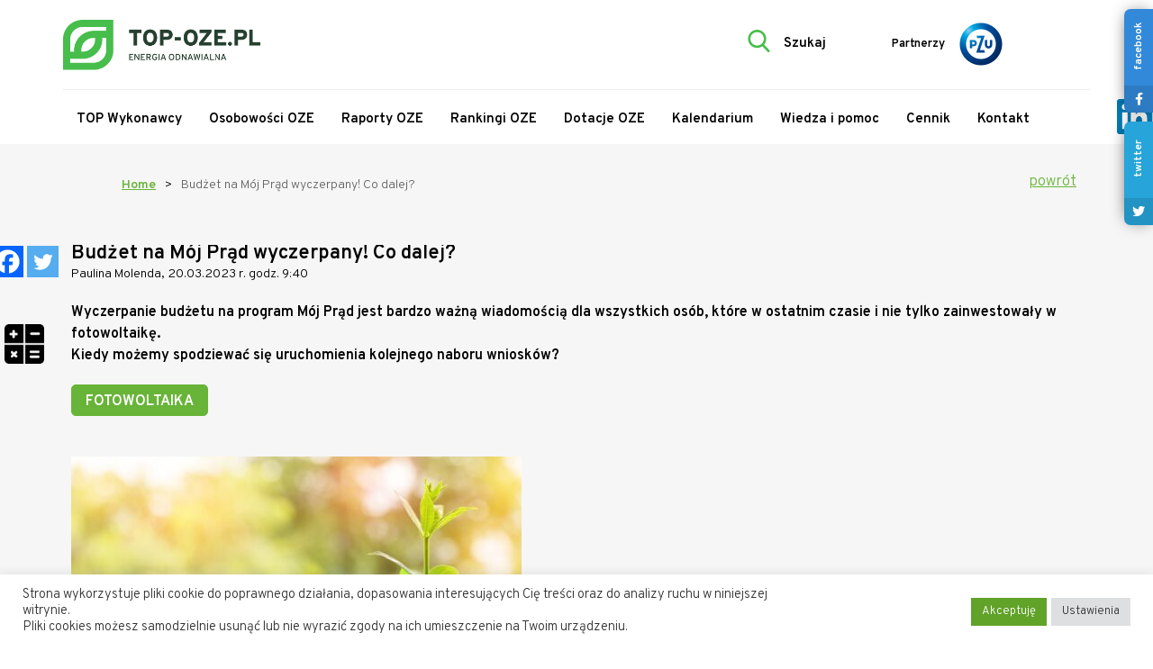

--- FILE ---
content_type: text/html; charset=UTF-8
request_url: https://top-oze.pl/budzet-na-moj-prad-wyczerpany-co-dalej/
body_size: 22278
content:
<!DOCTYPE html> <!--[if IE 7]><html class="ie ie7" lang="pl-PL"> <![endif]--> <!--[if IE 8]><html class="ie ie8" lang="pl-PL"> <![endif]--> <!--[if !(IE 7) | !(IE 8)  ]><!--><html lang="pl-PL"> <!--<![endif]--><head><meta charset="UTF-8" /><meta name="viewport" content="width=device-width, initial-scale=1.0" /><meta name="format-detection" content="telephone=no"><link rel="profile" href="https://gmpg.org/xfn/11" /><link rel="pingback" href="https://top-oze.pl/xmlrpc.php" /><link rel="shortcut icon" href="https://top-oze.pl/wp-content/themes/bazinga/images/favicon.png" /> <script type="text/javascript" src=https://app.getresponse.com/view_webform_v2.js?u=yW2P5&webforms_id=Ba4bM data-webform-id="Ba4bM"></script>  <script>!function(f,b,e,v,n,t,s)
{if(f.fbq)return;n=f.fbq=function(){n.callMethod?
n.callMethod.apply(n,arguments):n.queue.push(arguments)};
if(!f._fbq)f._fbq=n;n.push=n;n.loaded=!0;n.version='2.0';
n.queue=[];t=b.createElement(e);t.async=!0;
t.src=v;s=b.getElementsByTagName(e)[0];
s.parentNode.insertBefore(t,s)}(window,document,'script',
'https://connect.facebook.net/en_US/fbevents.js');
 
fbq('init', '759272474769364');
fbq('track', 'PageView');</script> <noscript> <img height="1" width="1"
src="https://www.facebook.com/tr?id=759272474769364&ev=PageView
&noscript=1"/> </noscript>  <script async src="https://www.googletagmanager.com/gtag/js?id=G-JHQNQH0NQW"></script> <script>window.dataLayer = window.dataLayer || [];

  function gtag(){dataLayer.push(arguments);}

  gtag('js', new Date());

 

  gtag('config', 'G-JHQNQH0NQW');</script> <meta name='robots' content='index, follow, max-image-preview:large, max-snippet:-1, max-video-preview:-1' /><style>img:is([sizes="auto" i], [sizes^="auto," i]) { contain-intrinsic-size: 3000px 1500px }</style><link media="all" href="https://top-oze.pl/wp-content/cache/autoptimize/css/autoptimize_e679e8d971fda17714c02ae100b235af.css" rel="stylesheet"><link media="print" href="https://top-oze.pl/wp-content/cache/autoptimize/css/autoptimize_f8b91b0e60520b6787c8a6b117d6f2d2.css" rel="stylesheet"><title>Budżet na Mój Prąd wyczerpany! Co dalej? - Branża OZE w Polsce | Top-Oze</title><meta name="description" content="Program &quot;Mój Prąd&quot; to program rządowy, który wspiera inwestycje w panele fotowoltaiczne. Program posiada określony budżet na każdy rok." /><link rel="canonical" href="https://top-oze.pl/budzet-na-moj-prad-wyczerpany-co-dalej/" /><meta property="og:locale" content="pl_PL" /><meta property="og:type" content="article" /><meta property="og:title" content="Budżet na Mój Prąd wyczerpany! Co dalej? - Branża OZE w Polsce | Top-Oze" /><meta property="og:description" content="Program &quot;Mój Prąd&quot; to program rządowy, który wspiera inwestycje w panele fotowoltaiczne. Program posiada określony budżet na każdy rok." /><meta property="og:url" content="https://top-oze.pl/budzet-na-moj-prad-wyczerpany-co-dalej/" /><meta property="og:site_name" content="Branża OZE w Polsce | Top-Oze" /><meta property="article:published_time" content="2023-03-20T08:41:03+00:00" /><meta property="article:modified_time" content="2023-03-20T08:43:06+00:00" /><meta property="og:image" content="https://top-oze.pl/wp-content/uploads/2023/03/Koniec-Moj-Prad.jpg" /><meta property="og:image:width" content="1583" /><meta property="og:image:height" content="1080" /><meta property="og:image:type" content="image/jpeg" /><meta name="author" content="Paulina Molenda" /><meta name="twitter:card" content="summary_large_image" /><meta name="twitter:label1" content="Napisane przez" /><meta name="twitter:data1" content="Paulina Molenda" /><meta name="twitter:label2" content="Szacowany czas czytania" /><meta name="twitter:data2" content="2 minuty" /> <script type="application/ld+json" class="yoast-schema-graph">{"@context":"https://schema.org","@graph":[{"@type":"WebPage","@id":"https://top-oze.pl/budzet-na-moj-prad-wyczerpany-co-dalej/","url":"https://top-oze.pl/budzet-na-moj-prad-wyczerpany-co-dalej/","name":"Budżet na Mój Prąd wyczerpany! Co dalej? - Branża OZE w Polsce | Top-Oze","isPartOf":{"@id":"https://top-oze.pl/#website"},"primaryImageOfPage":{"@id":"https://top-oze.pl/budzet-na-moj-prad-wyczerpany-co-dalej/#primaryimage"},"image":{"@id":"https://top-oze.pl/budzet-na-moj-prad-wyczerpany-co-dalej/#primaryimage"},"thumbnailUrl":"https://top-oze.pl/wp-content/uploads/2023/03/Koniec-Moj-Prad.jpg","datePublished":"2023-03-20T08:41:03+00:00","dateModified":"2023-03-20T08:43:06+00:00","author":{"@id":"https://top-oze.pl/#/schema/person/3cc6985f60542bf9aff3886cd04c588d"},"description":"Program \"Mój Prąd\" to program rządowy, który wspiera inwestycje w panele fotowoltaiczne. Program posiada określony budżet na każdy rok.","breadcrumb":{"@id":"https://top-oze.pl/budzet-na-moj-prad-wyczerpany-co-dalej/#breadcrumb"},"inLanguage":"pl-PL","potentialAction":[{"@type":"ReadAction","target":["https://top-oze.pl/budzet-na-moj-prad-wyczerpany-co-dalej/"]}]},{"@type":"ImageObject","inLanguage":"pl-PL","@id":"https://top-oze.pl/budzet-na-moj-prad-wyczerpany-co-dalej/#primaryimage","url":"https://top-oze.pl/wp-content/uploads/2023/03/Koniec-Moj-Prad.jpg","contentUrl":"https://top-oze.pl/wp-content/uploads/2023/03/Koniec-Moj-Prad.jpg","width":1583,"height":1080,"caption":"Projekt bez tytułu - 1"},{"@type":"BreadcrumbList","@id":"https://top-oze.pl/budzet-na-moj-prad-wyczerpany-co-dalej/#breadcrumb","itemListElement":[{"@type":"ListItem","position":1,"name":"Strona główna","item":"https://top-oze.pl/"},{"@type":"ListItem","position":2,"name":"Budżet na Mój Prąd wyczerpany! Co dalej?"}]},{"@type":"WebSite","@id":"https://top-oze.pl/#website","url":"https://top-oze.pl/","name":"Branża OZE w Polsce | Top-Oze","description":"","potentialAction":[{"@type":"SearchAction","target":{"@type":"EntryPoint","urlTemplate":"https://top-oze.pl/?s={search_term_string}"},"query-input":{"@type":"PropertyValueSpecification","valueRequired":true,"valueName":"search_term_string"}}],"inLanguage":"pl-PL"},{"@type":"Person","@id":"https://top-oze.pl/#/schema/person/3cc6985f60542bf9aff3886cd04c588d","name":"Paulina Molenda","image":{"@type":"ImageObject","inLanguage":"pl-PL","@id":"https://top-oze.pl/#/schema/person/image/","url":"https://secure.gravatar.com/avatar/916f8f7d88a3346487c4b6b61edc26a8?s=96&d=mm&r=g","contentUrl":"https://secure.gravatar.com/avatar/916f8f7d88a3346487c4b6b61edc26a8?s=96&d=mm&r=g","caption":"Paulina Molenda"},"sameAs":["https://marketingrelacji.com/"],"url":"https://top-oze.pl/author/paulina-molenda/"}]}</script> <link rel='dns-prefetch' href='//cdnjs.cloudflare.com' /><link rel="alternate" type="application/rss+xml" title="Branża OZE w Polsce | Top-Oze &raquo; Kanał z wpisami" href="https://top-oze.pl/feed/" /> <script>window._wpemojiSettings = {"baseUrl":"https:\/\/s.w.org\/images\/core\/emoji\/15.0.3\/72x72\/","ext":".png","svgUrl":"https:\/\/s.w.org\/images\/core\/emoji\/15.0.3\/svg\/","svgExt":".svg","source":{"concatemoji":"https:\/\/top-oze.pl\/wp-includes\/js\/wp-emoji-release.min.js?ver=6.7.4"}};
/*! This file is auto-generated */
!function(i,n){var o,s,e;function c(e){try{var t={supportTests:e,timestamp:(new Date).valueOf()};sessionStorage.setItem(o,JSON.stringify(t))}catch(e){}}function p(e,t,n){e.clearRect(0,0,e.canvas.width,e.canvas.height),e.fillText(t,0,0);var t=new Uint32Array(e.getImageData(0,0,e.canvas.width,e.canvas.height).data),r=(e.clearRect(0,0,e.canvas.width,e.canvas.height),e.fillText(n,0,0),new Uint32Array(e.getImageData(0,0,e.canvas.width,e.canvas.height).data));return t.every(function(e,t){return e===r[t]})}function u(e,t,n){switch(t){case"flag":return n(e,"\ud83c\udff3\ufe0f\u200d\u26a7\ufe0f","\ud83c\udff3\ufe0f\u200b\u26a7\ufe0f")?!1:!n(e,"\ud83c\uddfa\ud83c\uddf3","\ud83c\uddfa\u200b\ud83c\uddf3")&&!n(e,"\ud83c\udff4\udb40\udc67\udb40\udc62\udb40\udc65\udb40\udc6e\udb40\udc67\udb40\udc7f","\ud83c\udff4\u200b\udb40\udc67\u200b\udb40\udc62\u200b\udb40\udc65\u200b\udb40\udc6e\u200b\udb40\udc67\u200b\udb40\udc7f");case"emoji":return!n(e,"\ud83d\udc26\u200d\u2b1b","\ud83d\udc26\u200b\u2b1b")}return!1}function f(e,t,n){var r="undefined"!=typeof WorkerGlobalScope&&self instanceof WorkerGlobalScope?new OffscreenCanvas(300,150):i.createElement("canvas"),a=r.getContext("2d",{willReadFrequently:!0}),o=(a.textBaseline="top",a.font="600 32px Arial",{});return e.forEach(function(e){o[e]=t(a,e,n)}),o}function t(e){var t=i.createElement("script");t.src=e,t.defer=!0,i.head.appendChild(t)}"undefined"!=typeof Promise&&(o="wpEmojiSettingsSupports",s=["flag","emoji"],n.supports={everything:!0,everythingExceptFlag:!0},e=new Promise(function(e){i.addEventListener("DOMContentLoaded",e,{once:!0})}),new Promise(function(t){var n=function(){try{var e=JSON.parse(sessionStorage.getItem(o));if("object"==typeof e&&"number"==typeof e.timestamp&&(new Date).valueOf()<e.timestamp+604800&&"object"==typeof e.supportTests)return e.supportTests}catch(e){}return null}();if(!n){if("undefined"!=typeof Worker&&"undefined"!=typeof OffscreenCanvas&&"undefined"!=typeof URL&&URL.createObjectURL&&"undefined"!=typeof Blob)try{var e="postMessage("+f.toString()+"("+[JSON.stringify(s),u.toString(),p.toString()].join(",")+"));",r=new Blob([e],{type:"text/javascript"}),a=new Worker(URL.createObjectURL(r),{name:"wpTestEmojiSupports"});return void(a.onmessage=function(e){c(n=e.data),a.terminate(),t(n)})}catch(e){}c(n=f(s,u,p))}t(n)}).then(function(e){for(var t in e)n.supports[t]=e[t],n.supports.everything=n.supports.everything&&n.supports[t],"flag"!==t&&(n.supports.everythingExceptFlag=n.supports.everythingExceptFlag&&n.supports[t]);n.supports.everythingExceptFlag=n.supports.everythingExceptFlag&&!n.supports.flag,n.DOMReady=!1,n.readyCallback=function(){n.DOMReady=!0}}).then(function(){return e}).then(function(){var e;n.supports.everything||(n.readyCallback(),(e=n.source||{}).concatemoji?t(e.concatemoji):e.wpemoji&&e.twemoji&&(t(e.twemoji),t(e.wpemoji)))}))}((window,document),window._wpemojiSettings);</script> <style id='wp-emoji-styles-inline-css'>img.wp-smiley, img.emoji {
		display: inline !important;
		border: none !important;
		box-shadow: none !important;
		height: 1em !important;
		width: 1em !important;
		margin: 0 0.07em !important;
		vertical-align: -0.1em !important;
		background: none !important;
		padding: 0 !important;
	}</style><style id='classic-theme-styles-inline-css'>/*! This file is auto-generated */
.wp-block-button__link{color:#fff;background-color:#32373c;border-radius:9999px;box-shadow:none;text-decoration:none;padding:calc(.667em + 2px) calc(1.333em + 2px);font-size:1.125em}.wp-block-file__button{background:#32373c;color:#fff;text-decoration:none}</style><style id='global-styles-inline-css'>:root{--wp--preset--aspect-ratio--square: 1;--wp--preset--aspect-ratio--4-3: 4/3;--wp--preset--aspect-ratio--3-4: 3/4;--wp--preset--aspect-ratio--3-2: 3/2;--wp--preset--aspect-ratio--2-3: 2/3;--wp--preset--aspect-ratio--16-9: 16/9;--wp--preset--aspect-ratio--9-16: 9/16;--wp--preset--color--black: #000000;--wp--preset--color--cyan-bluish-gray: #abb8c3;--wp--preset--color--white: #ffffff;--wp--preset--color--pale-pink: #f78da7;--wp--preset--color--vivid-red: #cf2e2e;--wp--preset--color--luminous-vivid-orange: #ff6900;--wp--preset--color--luminous-vivid-amber: #fcb900;--wp--preset--color--light-green-cyan: #7bdcb5;--wp--preset--color--vivid-green-cyan: #00d084;--wp--preset--color--pale-cyan-blue: #8ed1fc;--wp--preset--color--vivid-cyan-blue: #0693e3;--wp--preset--color--vivid-purple: #9b51e0;--wp--preset--color--accent: #cd2653;--wp--preset--color--primary: #000000;--wp--preset--color--secondary: #6d6d6d;--wp--preset--color--subtle-background: #dcd7ca;--wp--preset--color--background: #f5efe0;--wp--preset--gradient--vivid-cyan-blue-to-vivid-purple: linear-gradient(135deg,rgba(6,147,227,1) 0%,rgb(155,81,224) 100%);--wp--preset--gradient--light-green-cyan-to-vivid-green-cyan: linear-gradient(135deg,rgb(122,220,180) 0%,rgb(0,208,130) 100%);--wp--preset--gradient--luminous-vivid-amber-to-luminous-vivid-orange: linear-gradient(135deg,rgba(252,185,0,1) 0%,rgba(255,105,0,1) 100%);--wp--preset--gradient--luminous-vivid-orange-to-vivid-red: linear-gradient(135deg,rgba(255,105,0,1) 0%,rgb(207,46,46) 100%);--wp--preset--gradient--very-light-gray-to-cyan-bluish-gray: linear-gradient(135deg,rgb(238,238,238) 0%,rgb(169,184,195) 100%);--wp--preset--gradient--cool-to-warm-spectrum: linear-gradient(135deg,rgb(74,234,220) 0%,rgb(151,120,209) 20%,rgb(207,42,186) 40%,rgb(238,44,130) 60%,rgb(251,105,98) 80%,rgb(254,248,76) 100%);--wp--preset--gradient--blush-light-purple: linear-gradient(135deg,rgb(255,206,236) 0%,rgb(152,150,240) 100%);--wp--preset--gradient--blush-bordeaux: linear-gradient(135deg,rgb(254,205,165) 0%,rgb(254,45,45) 50%,rgb(107,0,62) 100%);--wp--preset--gradient--luminous-dusk: linear-gradient(135deg,rgb(255,203,112) 0%,rgb(199,81,192) 50%,rgb(65,88,208) 100%);--wp--preset--gradient--pale-ocean: linear-gradient(135deg,rgb(255,245,203) 0%,rgb(182,227,212) 50%,rgb(51,167,181) 100%);--wp--preset--gradient--electric-grass: linear-gradient(135deg,rgb(202,248,128) 0%,rgb(113,206,126) 100%);--wp--preset--gradient--midnight: linear-gradient(135deg,rgb(2,3,129) 0%,rgb(40,116,252) 100%);--wp--preset--font-size--small: 18px;--wp--preset--font-size--medium: 20px;--wp--preset--font-size--large: 26.25px;--wp--preset--font-size--x-large: 42px;--wp--preset--font-size--normal: 21px;--wp--preset--font-size--larger: 32px;--wp--preset--spacing--20: 0.44rem;--wp--preset--spacing--30: 0.67rem;--wp--preset--spacing--40: 1rem;--wp--preset--spacing--50: 1.5rem;--wp--preset--spacing--60: 2.25rem;--wp--preset--spacing--70: 3.38rem;--wp--preset--spacing--80: 5.06rem;--wp--preset--shadow--natural: 6px 6px 9px rgba(0, 0, 0, 0.2);--wp--preset--shadow--deep: 12px 12px 50px rgba(0, 0, 0, 0.4);--wp--preset--shadow--sharp: 6px 6px 0px rgba(0, 0, 0, 0.2);--wp--preset--shadow--outlined: 6px 6px 0px -3px rgba(255, 255, 255, 1), 6px 6px rgba(0, 0, 0, 1);--wp--preset--shadow--crisp: 6px 6px 0px rgba(0, 0, 0, 1);}:where(.is-layout-flex){gap: 0.5em;}:where(.is-layout-grid){gap: 0.5em;}body .is-layout-flex{display: flex;}.is-layout-flex{flex-wrap: wrap;align-items: center;}.is-layout-flex > :is(*, div){margin: 0;}body .is-layout-grid{display: grid;}.is-layout-grid > :is(*, div){margin: 0;}:where(.wp-block-columns.is-layout-flex){gap: 2em;}:where(.wp-block-columns.is-layout-grid){gap: 2em;}:where(.wp-block-post-template.is-layout-flex){gap: 1.25em;}:where(.wp-block-post-template.is-layout-grid){gap: 1.25em;}.has-black-color{color: var(--wp--preset--color--black) !important;}.has-cyan-bluish-gray-color{color: var(--wp--preset--color--cyan-bluish-gray) !important;}.has-white-color{color: var(--wp--preset--color--white) !important;}.has-pale-pink-color{color: var(--wp--preset--color--pale-pink) !important;}.has-vivid-red-color{color: var(--wp--preset--color--vivid-red) !important;}.has-luminous-vivid-orange-color{color: var(--wp--preset--color--luminous-vivid-orange) !important;}.has-luminous-vivid-amber-color{color: var(--wp--preset--color--luminous-vivid-amber) !important;}.has-light-green-cyan-color{color: var(--wp--preset--color--light-green-cyan) !important;}.has-vivid-green-cyan-color{color: var(--wp--preset--color--vivid-green-cyan) !important;}.has-pale-cyan-blue-color{color: var(--wp--preset--color--pale-cyan-blue) !important;}.has-vivid-cyan-blue-color{color: var(--wp--preset--color--vivid-cyan-blue) !important;}.has-vivid-purple-color{color: var(--wp--preset--color--vivid-purple) !important;}.has-black-background-color{background-color: var(--wp--preset--color--black) !important;}.has-cyan-bluish-gray-background-color{background-color: var(--wp--preset--color--cyan-bluish-gray) !important;}.has-white-background-color{background-color: var(--wp--preset--color--white) !important;}.has-pale-pink-background-color{background-color: var(--wp--preset--color--pale-pink) !important;}.has-vivid-red-background-color{background-color: var(--wp--preset--color--vivid-red) !important;}.has-luminous-vivid-orange-background-color{background-color: var(--wp--preset--color--luminous-vivid-orange) !important;}.has-luminous-vivid-amber-background-color{background-color: var(--wp--preset--color--luminous-vivid-amber) !important;}.has-light-green-cyan-background-color{background-color: var(--wp--preset--color--light-green-cyan) !important;}.has-vivid-green-cyan-background-color{background-color: var(--wp--preset--color--vivid-green-cyan) !important;}.has-pale-cyan-blue-background-color{background-color: var(--wp--preset--color--pale-cyan-blue) !important;}.has-vivid-cyan-blue-background-color{background-color: var(--wp--preset--color--vivid-cyan-blue) !important;}.has-vivid-purple-background-color{background-color: var(--wp--preset--color--vivid-purple) !important;}.has-black-border-color{border-color: var(--wp--preset--color--black) !important;}.has-cyan-bluish-gray-border-color{border-color: var(--wp--preset--color--cyan-bluish-gray) !important;}.has-white-border-color{border-color: var(--wp--preset--color--white) !important;}.has-pale-pink-border-color{border-color: var(--wp--preset--color--pale-pink) !important;}.has-vivid-red-border-color{border-color: var(--wp--preset--color--vivid-red) !important;}.has-luminous-vivid-orange-border-color{border-color: var(--wp--preset--color--luminous-vivid-orange) !important;}.has-luminous-vivid-amber-border-color{border-color: var(--wp--preset--color--luminous-vivid-amber) !important;}.has-light-green-cyan-border-color{border-color: var(--wp--preset--color--light-green-cyan) !important;}.has-vivid-green-cyan-border-color{border-color: var(--wp--preset--color--vivid-green-cyan) !important;}.has-pale-cyan-blue-border-color{border-color: var(--wp--preset--color--pale-cyan-blue) !important;}.has-vivid-cyan-blue-border-color{border-color: var(--wp--preset--color--vivid-cyan-blue) !important;}.has-vivid-purple-border-color{border-color: var(--wp--preset--color--vivid-purple) !important;}.has-vivid-cyan-blue-to-vivid-purple-gradient-background{background: var(--wp--preset--gradient--vivid-cyan-blue-to-vivid-purple) !important;}.has-light-green-cyan-to-vivid-green-cyan-gradient-background{background: var(--wp--preset--gradient--light-green-cyan-to-vivid-green-cyan) !important;}.has-luminous-vivid-amber-to-luminous-vivid-orange-gradient-background{background: var(--wp--preset--gradient--luminous-vivid-amber-to-luminous-vivid-orange) !important;}.has-luminous-vivid-orange-to-vivid-red-gradient-background{background: var(--wp--preset--gradient--luminous-vivid-orange-to-vivid-red) !important;}.has-very-light-gray-to-cyan-bluish-gray-gradient-background{background: var(--wp--preset--gradient--very-light-gray-to-cyan-bluish-gray) !important;}.has-cool-to-warm-spectrum-gradient-background{background: var(--wp--preset--gradient--cool-to-warm-spectrum) !important;}.has-blush-light-purple-gradient-background{background: var(--wp--preset--gradient--blush-light-purple) !important;}.has-blush-bordeaux-gradient-background{background: var(--wp--preset--gradient--blush-bordeaux) !important;}.has-luminous-dusk-gradient-background{background: var(--wp--preset--gradient--luminous-dusk) !important;}.has-pale-ocean-gradient-background{background: var(--wp--preset--gradient--pale-ocean) !important;}.has-electric-grass-gradient-background{background: var(--wp--preset--gradient--electric-grass) !important;}.has-midnight-gradient-background{background: var(--wp--preset--gradient--midnight) !important;}.has-small-font-size{font-size: var(--wp--preset--font-size--small) !important;}.has-medium-font-size{font-size: var(--wp--preset--font-size--medium) !important;}.has-large-font-size{font-size: var(--wp--preset--font-size--large) !important;}.has-x-large-font-size{font-size: var(--wp--preset--font-size--x-large) !important;}
:where(.wp-block-post-template.is-layout-flex){gap: 1.25em;}:where(.wp-block-post-template.is-layout-grid){gap: 1.25em;}
:where(.wp-block-columns.is-layout-flex){gap: 2em;}:where(.wp-block-columns.is-layout-grid){gap: 2em;}
:root :where(.wp-block-pullquote){font-size: 1.5em;line-height: 1.6;}</style><link rel='stylesheet' id='social-widget-font-awesome-css' href='https://cdnjs.cloudflare.com/ajax/libs/font-awesome/5.14.0/css/all.min.css?ver=6.7.4' media='all' /><style id='twentytwenty-style-inline-css'>.color-accent,.color-accent-hover:hover,.color-accent-hover:focus,:root .has-accent-color,.has-drop-cap:not(:focus):first-letter,.wp-block-button.is-style-outline,a { color: #cd2653; }blockquote,.border-color-accent,.border-color-accent-hover:hover,.border-color-accent-hover:focus { border-color: #cd2653; }button,.button,.faux-button,.wp-block-button__link,.wp-block-file .wp-block-file__button,input[type="button"],input[type="reset"],input[type="submit"],.bg-accent,.bg-accent-hover:hover,.bg-accent-hover:focus,:root .has-accent-background-color,.comment-reply-link { background-color: #cd2653; }.fill-children-accent,.fill-children-accent * { fill: #cd2653; }body,.entry-title a,:root .has-primary-color { color: #000000; }:root .has-primary-background-color { background-color: #000000; }cite,figcaption,.wp-caption-text,.post-meta,.entry-content .wp-block-archives li,.entry-content .wp-block-categories li,.entry-content .wp-block-latest-posts li,.wp-block-latest-comments__comment-date,.wp-block-latest-posts__post-date,.wp-block-embed figcaption,.wp-block-image figcaption,.wp-block-pullquote cite,.comment-metadata,.comment-respond .comment-notes,.comment-respond .logged-in-as,.pagination .dots,.entry-content hr:not(.has-background),hr.styled-separator,:root .has-secondary-color { color: #6d6d6d; }:root .has-secondary-background-color { background-color: #6d6d6d; }pre,fieldset,input,textarea,table,table *,hr { border-color: #dcd7ca; }caption,code,code,kbd,samp,.wp-block-table.is-style-stripes tbody tr:nth-child(odd),:root .has-subtle-background-background-color { background-color: #dcd7ca; }.wp-block-table.is-style-stripes { border-bottom-color: #dcd7ca; }.wp-block-latest-posts.is-grid li { border-top-color: #dcd7ca; }:root .has-subtle-background-color { color: #dcd7ca; }body:not(.overlay-header) .primary-menu > li > a,body:not(.overlay-header) .primary-menu > li > .icon,.modal-menu a,.footer-menu a, .footer-widgets a:where(:not(.wp-block-button__link)),#site-footer .wp-block-button.is-style-outline,.wp-block-pullquote:before,.singular:not(.overlay-header) .entry-header a,.archive-header a,.header-footer-group .color-accent,.header-footer-group .color-accent-hover:hover { color: #cd2653; }.social-icons a,#site-footer button:not(.toggle),#site-footer .button,#site-footer .faux-button,#site-footer .wp-block-button__link,#site-footer .wp-block-file__button,#site-footer input[type="button"],#site-footer input[type="reset"],#site-footer input[type="submit"] { background-color: #cd2653; }.header-footer-group,body:not(.overlay-header) #site-header .toggle,.menu-modal .toggle { color: #000000; }body:not(.overlay-header) .primary-menu ul { background-color: #000000; }body:not(.overlay-header) .primary-menu > li > ul:after { border-bottom-color: #000000; }body:not(.overlay-header) .primary-menu ul ul:after { border-left-color: #000000; }.site-description,body:not(.overlay-header) .toggle-inner .toggle-text,.widget .post-date,.widget .rss-date,.widget_archive li,.widget_categories li,.widget cite,.widget_pages li,.widget_meta li,.widget_nav_menu li,.powered-by-wordpress,.footer-credits .privacy-policy,.to-the-top,.singular .entry-header .post-meta,.singular:not(.overlay-header) .entry-header .post-meta a { color: #6d6d6d; }.header-footer-group pre,.header-footer-group fieldset,.header-footer-group input,.header-footer-group textarea,.header-footer-group table,.header-footer-group table *,.footer-nav-widgets-wrapper,#site-footer,.menu-modal nav *,.footer-widgets-outer-wrapper,.footer-top { border-color: #dcd7ca; }.header-footer-group table caption,body:not(.overlay-header) .header-inner .toggle-wrapper::before { background-color: #dcd7ca; }</style><style id='heateor_sss_frontend_css-inline-css'>.heateor_sss_button_instagram span.heateor_sss_svg,a.heateor_sss_instagram span.heateor_sss_svg{background:radial-gradient(circle at 30% 107%,#fdf497 0,#fdf497 5%,#fd5949 45%,#d6249f 60%,#285aeb 90%)}.heateor_sss_horizontal_sharing .heateor_sss_svg,.heateor_sss_standard_follow_icons_container .heateor_sss_svg{color:#fff;border-width:0px;border-style:solid;border-color:transparent}.heateor_sss_horizontal_sharing .heateorSssTCBackground{color:#666}.heateor_sss_horizontal_sharing span.heateor_sss_svg:hover,.heateor_sss_standard_follow_icons_container span.heateor_sss_svg:hover{border-color:transparent;}.heateor_sss_vertical_sharing span.heateor_sss_svg,.heateor_sss_floating_follow_icons_container span.heateor_sss_svg{color:#fff;border-width:0px;border-style:solid;border-color:transparent;}.heateor_sss_vertical_sharing .heateorSssTCBackground{color:#666;}.heateor_sss_vertical_sharing span.heateor_sss_svg:hover,.heateor_sss_floating_follow_icons_container span.heateor_sss_svg:hover{border-color:transparent;}@media screen and (max-width:783px) {.heateor_sss_vertical_sharing{display:none!important}}</style> <script type="text/javascript">window._nslDOMReady = function (callback) {
                if ( document.readyState === "complete" || document.readyState === "interactive" ) {
                    callback();
                } else {
                    document.addEventListener( "DOMContentLoaded", callback );
                }
            };</script><script src="https://top-oze.pl/wp-includes/js/jquery/jquery.min.js?ver=3.7.1" id="jquery-core-js"></script> <script id="cookie-law-info-js-extra">var Cli_Data = {"nn_cookie_ids":[],"cookielist":[],"non_necessary_cookies":[],"ccpaEnabled":"","ccpaRegionBased":"","ccpaBarEnabled":"","strictlyEnabled":["necessary","obligatoire"],"ccpaType":"gdpr","js_blocking":"1","custom_integration":"","triggerDomRefresh":"","secure_cookies":""};
var cli_cookiebar_settings = {"animate_speed_hide":"500","animate_speed_show":"500","background":"#FFF","border":"#b1a6a6c2","border_on":"","button_1_button_colour":"#61a229","button_1_button_hover":"#4e8221","button_1_link_colour":"#fff","button_1_as_button":"1","button_1_new_win":"","button_2_button_colour":"#333","button_2_button_hover":"#292929","button_2_link_colour":"#444","button_2_as_button":"","button_2_hidebar":"1","button_3_button_colour":"#dedfe0","button_3_button_hover":"#b2b2b3","button_3_link_colour":"#333333","button_3_as_button":"1","button_3_new_win":"","button_4_button_colour":"#dedfe0","button_4_button_hover":"#b2b2b3","button_4_link_colour":"#333333","button_4_as_button":"1","button_7_button_colour":"#61a229","button_7_button_hover":"#4e8221","button_7_link_colour":"#fff","button_7_as_button":"1","button_7_new_win":"","font_family":"inherit","header_fix":"","notify_animate_hide":"1","notify_animate_show":"","notify_div_id":"#cookie-law-info-bar","notify_position_horizontal":"right","notify_position_vertical":"bottom","scroll_close":"","scroll_close_reload":"","accept_close_reload":"","reject_close_reload":"","showagain_tab":"","showagain_background":"#fff","showagain_border":"#000","showagain_div_id":"#cookie-law-info-again","showagain_x_position":"100px","text":"#333333","show_once_yn":"","show_once":"10000","logging_on":"","as_popup":"","popup_overlay":"1","bar_heading_text":"","cookie_bar_as":"banner","popup_showagain_position":"bottom-right","widget_position":"left"};
var log_object = {"ajax_url":"https:\/\/top-oze.pl\/wp-admin\/admin-ajax.php"};</script> <link rel="https://api.w.org/" href="https://top-oze.pl/wp-json/" /><link rel="alternate" title="JSON" type="application/json" href="https://top-oze.pl/wp-json/wp/v2/posts/6804" /><link rel="EditURI" type="application/rsd+xml" title="RSD" href="https://top-oze.pl/xmlrpc.php?rsd" /><meta name="generator" content="WordPress 6.7.4" /><link rel='shortlink' href='https://top-oze.pl/?p=6804' /><link rel="alternate" title="oEmbed (JSON)" type="application/json+oembed" href="https://top-oze.pl/wp-json/oembed/1.0/embed?url=https%3A%2F%2Ftop-oze.pl%2Fbudzet-na-moj-prad-wyczerpany-co-dalej%2F" /><link rel="alternate" title="oEmbed (XML)" type="text/xml+oembed" href="https://top-oze.pl/wp-json/oembed/1.0/embed?url=https%3A%2F%2Ftop-oze.pl%2Fbudzet-na-moj-prad-wyczerpany-co-dalej%2F&#038;format=xml" /> <script>document.documentElement.className = document.documentElement.className.replace( 'no-js', 'js' );</script> <meta name="onesignal" content="wordpress-plugin"/> <script>window.OneSignalDeferred = window.OneSignalDeferred || [];

      OneSignalDeferred.push(function(OneSignal) {
        var oneSignal_options = {};
        window._oneSignalInitOptions = oneSignal_options;

        oneSignal_options['serviceWorkerParam'] = { scope: '/wp-content/plugins/onesignal-free-web-push-notifications/sdk_files/push/onesignal/' };
oneSignal_options['serviceWorkerPath'] = 'OneSignalSDKWorker.js';

        OneSignal.Notifications.setDefaultUrl("https://top-oze.pl");

        oneSignal_options['wordpress'] = true;
oneSignal_options['appId'] = 'e08d85ba-b98b-4083-80d8-cd4f20db5bab';
oneSignal_options['allowLocalhostAsSecureOrigin'] = true;
oneSignal_options['welcomeNotification'] = { };
oneSignal_options['welcomeNotification']['title'] = "";
oneSignal_options['welcomeNotification']['message'] = "Dziękujemy za zapisanie się na powiadomienia!";
oneSignal_options['path'] = "https://top-oze.pl/wp-content/plugins/onesignal-free-web-push-notifications/sdk_files/";
oneSignal_options['safari_web_id'] = "web.onesignal.auto.50aab334-fdef-4f2b-a12a-95c1e616813d";
oneSignal_options['promptOptions'] = { };
oneSignal_options['promptOptions']['actionMessage'] = "Chcielibyśmy pokazywać Ci powiadomienia dotyczące naszych aktualności.";
oneSignal_options['promptOptions']['exampleNotificationTitleDesktop'] = "To jest przykładowe powiadomienie";
oneSignal_options['promptOptions']['exampleNotificationMessageDesktop'] = "Powiadomienia będą się pojawiać na Twoim ekranie";
oneSignal_options['promptOptions']['exampleNotificationTitleMobile'] = "Przykładowe powiadomienie";
oneSignal_options['promptOptions']['exampleNotificationMessageMobile'] = "Powiadomienia będą się pojawiać na Twoim urządzeniu";
oneSignal_options['promptOptions']['exampleNotificationCaption'] = "(możesz się wypisać w każdej chwili)";
oneSignal_options['promptOptions']['acceptButtonText'] = "ZGADZAM SIĘ";
oneSignal_options['promptOptions']['cancelButtonText'] = "NIE, DZIĘKUJĘ";
oneSignal_options['promptOptions']['siteName'] = "https://top-oze.pl";
oneSignal_options['promptOptions']['autoAcceptTitle'] = "Zgadzam się";
oneSignal_options['notifyButton'] = { };
oneSignal_options['notifyButton']['enable'] = true;
oneSignal_options['notifyButton']['position'] = 'bottom-left';
oneSignal_options['notifyButton']['theme'] = 'default';
oneSignal_options['notifyButton']['size'] = 'medium';
oneSignal_options['notifyButton']['showCredit'] = false;
oneSignal_options['notifyButton']['text'] = {};
oneSignal_options['notifyButton']['text']['tip.state.unsubscribed'] = 'Zapisz się na powiadomienia';
oneSignal_options['notifyButton']['text']['tip.state.subscribed'] = 'Jesteś zapisany na powiadomienia.';
oneSignal_options['notifyButton']['text']['tip.state.blocked'] = 'Powiadomienia zablokowane.';
oneSignal_options['notifyButton']['text']['message.action.subscribed'] = 'Dziękujemy za wypisanie się z powiadomień.';
oneSignal_options['notifyButton']['text']['message.action.resubscribed'] = 'Jesteś zapisany na powiadomienia.';
oneSignal_options['notifyButton']['text']['message.action.unsubscribed'] = 'Nie będziesz już otrzymywać powiadomień.';
oneSignal_options['notifyButton']['text']['dialog.main.title'] = 'Zarządzaj powiadomieniami';
oneSignal_options['notifyButton']['text']['dialog.main.button.subscribe'] = 'ZAPISZ SIĘ';
oneSignal_options['notifyButton']['text']['dialog.main.button.unsubscribe'] = 'ZREZYGNUJ';
oneSignal_options['notifyButton']['text']['dialog.blocked.title'] = 'Odblokuj powiadomienia';
oneSignal_options['notifyButton']['text']['dialog.blocked.message'] = 'Podążaj za tymi instrukcjami, aby odblokować powiadomienia:';
oneSignal_options['notifyButton']['colors'] = {};
oneSignal_options['notifyButton']['colors']['circle.background'] = '#68b438';
              OneSignal.init(window._oneSignalInitOptions);
              OneSignal.Slidedown.promptPush()      });

      function documentInitOneSignal() {
        var oneSignal_elements = document.getElementsByClassName("OneSignal-prompt");

        var oneSignalLinkClickHandler = function(event) { OneSignal.Notifications.requestPermission(); event.preventDefault(); };        for(var i = 0; i < oneSignal_elements.length; i++)
          oneSignal_elements[i].addEventListener('click', oneSignalLinkClickHandler, false);
      }

      if (document.readyState === 'complete') {
           documentInitOneSignal();
      }
      else {
           window.addEventListener("load", function(event){
               documentInitOneSignal();
          });
      }</script> <style>.social_slider_pro .facebook_icon,
        .social_slider_pro .twitter_icon,
        .social_slider_pro .instagram_icon,
        .social_slider_pro .pinterest_icon,
        .social_slider_pro .custom_icon {
            border-radius: 7px 0 0 7px !important;
        }

        .social_slider_pro {
        right: -370px;
    }

    .social_slider_pro:hover {
        transform: translateX(-370px);
    }

    .social_slider_pro .facebook_icon,
    .social_slider_pro .twitter_icon,
    .social_slider_pro .instagram_icon,
    .social_slider_pro .pinterest_icon,
    .social_slider_pro .custom_icon {
        float: left;
        left: -32px;
        clear: left;
    }

    .social_slider_pro .custom_icon {
    background-color: ;
}

.social_slider_pro .custom_box {
    border-left: 10px solid ;
    border-right: 10px solid ;
}

.social_slider_pro .custom {
    background-color: ;
}</style><style id="wpforms-css-vars-root">:root {
					--wpforms-field-border-radius: 3px;
--wpforms-field-border-style: solid;
--wpforms-field-border-size: 1px;
--wpforms-field-background-color: #ffffff;
--wpforms-field-border-color: rgba( 0, 0, 0, 0.25 );
--wpforms-field-border-color-spare: rgba( 0, 0, 0, 0.25 );
--wpforms-field-text-color: rgba( 0, 0, 0, 0.7 );
--wpforms-field-menu-color: #ffffff;
--wpforms-label-color: rgba( 0, 0, 0, 0.85 );
--wpforms-label-sublabel-color: rgba( 0, 0, 0, 0.55 );
--wpforms-label-error-color: #d63637;
--wpforms-button-border-radius: 3px;
--wpforms-button-border-style: none;
--wpforms-button-border-size: 1px;
--wpforms-button-background-color: #066aab;
--wpforms-button-border-color: #066aab;
--wpforms-button-text-color: #ffffff;
--wpforms-page-break-color: #066aab;
--wpforms-background-image: none;
--wpforms-background-position: center center;
--wpforms-background-repeat: no-repeat;
--wpforms-background-size: cover;
--wpforms-background-width: 100px;
--wpforms-background-height: 100px;
--wpforms-background-color: rgba( 0, 0, 0, 0 );
--wpforms-background-url: none;
--wpforms-container-padding: 0px;
--wpforms-container-border-style: none;
--wpforms-container-border-width: 1px;
--wpforms-container-border-color: #000000;
--wpforms-container-border-radius: 3px;
--wpforms-field-size-input-height: 43px;
--wpforms-field-size-input-spacing: 15px;
--wpforms-field-size-font-size: 16px;
--wpforms-field-size-line-height: 19px;
--wpforms-field-size-padding-h: 14px;
--wpforms-field-size-checkbox-size: 16px;
--wpforms-field-size-sublabel-spacing: 5px;
--wpforms-field-size-icon-size: 1;
--wpforms-label-size-font-size: 16px;
--wpforms-label-size-line-height: 19px;
--wpforms-label-size-sublabel-font-size: 14px;
--wpforms-label-size-sublabel-line-height: 17px;
--wpforms-button-size-font-size: 17px;
--wpforms-button-size-height: 41px;
--wpforms-button-size-padding-h: 15px;
--wpforms-button-size-margin-top: 10px;
--wpforms-container-shadow-size-box-shadow: none;

				}</style></head><body data-rsssl=1 class="post-template-default single single-post postid-6804 single-format-standard wp-embed-responsive singular enable-search-modal has-post-thumbnail has-single-pagination showing-comments show-avatars footer-top-visible"><div id="fStartDim"></div><div class="fHeader"><div class="fHeaderTop"><div class="container"><div class="fLogo"><a href="https://top-oze.pl"></a></div><div class="fTopMenu"><div class="row"><div class="col-lg-3 f1"><div class="fHeaderNewsletterInfo"> Zapisz się do newslettera i otrzymuj najświeższe informacje z rynku OZE oraz prezent!</div></div><div class="col-lg-3 f2"><div class="fHeaderNewsletter"><a href="/newsletter/"> Newsletter </a></div></div><div class="col-lg-3 f2"><div class="fHeaderSearch"><a href="#"> Szukaj </a></div></div><div class="col-lg-3 f2"><div class="fPatronat"> Partnerzy <img src="https://top-oze.pl/wp-content/uploads/2022/12/PZU_logo.png" /> <img src="" /></div><div class="fHeaderAccount"><a href="/logowanie/"> Moje konto </a></div></div></div></div><div class="fMenuIcon"><div id="nav-icon1"> <span></span> <span></span> <span></span></div></div></div></div><div class="fHeaderBottom"><div class="container"><div class="fMenu"><div class="Menu 1"><ul id="menu-menu-glowne" class="menu"><li id="menu-item-5011" class="menu-item menu-item-type-post_type menu-item-object-page menu-item-5011"><a href="https://top-oze.pl/top-wykonawcy/" data-ps2id-api="true">TOP Wykonawcy</a></li><li id="menu-item-7105" class="menu-item menu-item-type-post_type menu-item-object-page menu-item-7105"><a href="https://top-oze.pl/osobowosci-oze/" data-ps2id-api="true">Osobowości OZE</a></li><li id="menu-item-27" class="menu-item menu-item-type-post_type menu-item-object-page menu-item-27"><a href="https://top-oze.pl/raporty-oze/" data-ps2id-api="true">Raporty OZE</a></li><li id="menu-item-7988" class="menu-item menu-item-type-post_type menu-item-object-page menu-item-7988"><a href="https://top-oze.pl/rankingi-oze/" data-ps2id-api="true">Rankingi OZE</a></li><li id="menu-item-28" class="menu-item menu-item-type-post_type menu-item-object-page menu-item-28"><a href="https://top-oze.pl/dotacje-na-fotowoltaike-pompy-ciepla/" data-ps2id-api="true">Dotacje OZE</a></li><li id="menu-item-24" class="menu-item menu-item-type-post_type menu-item-object-page menu-item-24"><a href="https://top-oze.pl/kalendarium/" data-ps2id-api="true">Kalendarium</a></li><li id="menu-item-29" class="menu-item menu-item-type-post_type menu-item-object-page menu-item-29"><a href="https://top-oze.pl/wiedza-i-pomoc/" data-ps2id-api="true">Wiedza i pomoc</a></li><li id="menu-item-8665" class="menu-item menu-item-type-post_type menu-item-object-page menu-item-8665"><a href="https://top-oze.pl/cennik/" data-ps2id-api="true">Cennik</a></li><li id="menu-item-25" class="menu-item menu-item-type-post_type menu-item-object-page menu-item-25"><a href="https://top-oze.pl/kontakt/" data-ps2id-api="true">Kontakt</a></li></ul></div></div></div></div><div class="fBreadcrumb" style="width:100%"><div class="container"><div class="breadcrumb-container theme5"><ol><li><a title="Home" href="https://top-oze.pl"><span>Home</span></a><span class="separator">&gt;</span></li><li><a title="Budżet na Mój Prąd wyczerpany! Co dalej?" href="https://top-oze.pl/budzet-na-moj-prad-wyczerpany-co-dalej/"><span>Budżet na Mój Prąd wyczerpany! Co dalej?</span></a><span class="separator">&gt;</span></li></ol></div> <script type="application/ld+json">{
            "@context": "http://schema.org",
            "@type": "BreadcrumbList",
            "itemListElement": [
                 {
                            "@type": "ListItem",
                            "position": 2,
                            "item": {
                                "@id": "https://top-oze.pl",
                                "name": "Home"
                            }
                        }
                        ,                 {
                            "@type": "ListItem",
                            "position": 3,
                            "item": {
                                "@id": "https://top-oze.pl/budzet-na-moj-prad-wyczerpany-co-dalej/",
                                "name": "Budżet na Mój Prąd wyczerpany! Co dalej?"
                            }
                        }
                                                    ]
        }</script> <style type="text/css">.breadcrumb-container {
            font-size: 13px;
        }

        .breadcrumb-container ul {
            margin: 0;
            padding: 0;
        }

        .breadcrumb-container li {
            box-sizing: unset;
            display: inline-block;
            margin: 0;
            padding: 0;
        }

        .breadcrumb-container li a {
            box-sizing: unset;
            padding: 0 10px;
        }

        .breadcrumb-container {
            margin: 0px;
                    }

        .breadcrumb-container li a {
                    }

        .breadcrumb-container li .separator {
                    }

        .breadcrumb-container li:last-child .separator {
            display: none;
        }</style><style type="text/css">.breadcrumb-container.theme5 li {
            display: inline-block;
            margin: 0 14px;
            padding: 0;
        }

        .breadcrumb-container.theme5 a {
            background: ;
            color: rgb(102, 102, 102);
            display: inline-block;
            font-size: 14px;
            height: 16px;
            margin: 0;
            padding: 5px 10px;
            text-decoration: none;
            position:relative;
        }

        .breadcrumb-container.theme5 a::before {
            -moz-border-bottom-colors: none;
            -moz-border-left-colors: none;
            -moz-border-right-colors: none;
            -moz-border-top-colors: none;
            border-color:    rgba(0, 0, 0, 0);
            border-image: none;
            border-style: solid;
            border-width: 13px;
            content: " ";
            display: block;
            height: 0;
            left: -18px;
            position: absolute;
            top: 0;
            width: 0;
        }
        .breadcrumb-container.theme5 a::after {
            -moz-border-bottom-colors: none;
            -moz-border-left-colors: none;
            -moz-border-right-colors: none;
            -moz-border-top-colors: none;
            border-color: rgba(0, 0, 0, 0) rgba(0, 0, 0, 0) rgba(0, 0, 0, 0) ;
            border-image: none;
            border-style: solid;
            border-width: 13px;
            content: " ";
            display: inline-block;
            height: 0;
            line-height: 0;
            position: absolute;
            right: -26px;
            top: 0;
            width: 0;
        }

        .breadcrumb-container.theme5 .separator {
            display: none;
        }</style><style type="text/css">.breadcrumb-container{}
.breadcrumb-container ul{}
.breadcrumb-container li{}
.breadcrumb-container a{}
.breadcrumb-container .separator{}</style> <script></script> <div class="fBack"><a href="https://top-oze.pl/">powrót</a></div></div></div></div><div class="fSearchForm"><div class="fSearchFormContent"><form role="search"  method="get" class="search-form" action="https://top-oze.pl/"> <label for="search-form-1"> <span class="screen-reader-text"> Szukaj: </span> <input type="search" id="search-form-1" class="search-field" placeholder="Szukaj &hellip;" value="" name="s" /> </label> <input type="submit" class="search-submit" value="Szukaj" /></form></div><div class="fSearchClose">x</div></div><div class="fBannerForm"><div class="wpcf7 no-js" id="wpcf7-f1095-o1" lang="pl-PL" dir="ltr" data-wpcf7-id="1095"><div class="screen-reader-response"><p role="status" aria-live="polite" aria-atomic="true"></p><ul></ul></div><form action="/budzet-na-moj-prad-wyczerpany-co-dalej/#wpcf7-f1095-o1" method="post" class="wpcf7-form init" aria-label="Formularz kontaktowy" novalidate="novalidate" data-status="init"><div style="display: none;"> <input type="hidden" name="_wpcf7" value="1095" /> <input type="hidden" name="_wpcf7_version" value="6.0.2" /> <input type="hidden" name="_wpcf7_locale" value="pl_PL" /> <input type="hidden" name="_wpcf7_unit_tag" value="wpcf7-f1095-o1" /> <input type="hidden" name="_wpcf7_container_post" value="0" /> <input type="hidden" name="_wpcf7_posted_data_hash" value="" /> <input type="hidden" name="_wpcf7cf_hidden_group_fields" value="[]" /> <input type="hidden" name="_wpcf7cf_hidden_groups" value="[]" /> <input type="hidden" name="_wpcf7cf_visible_groups" value="[]" /> <input type="hidden" name="_wpcf7cf_repeaters" value="[]" /> <input type="hidden" name="_wpcf7cf_steps" value="{}" /> <input type="hidden" name="_wpcf7cf_options" value="{&quot;form_id&quot;:1095,&quot;conditions&quot;:[],&quot;settings&quot;:{&quot;animation&quot;:&quot;yes&quot;,&quot;animation_intime&quot;:200,&quot;animation_outtime&quot;:200,&quot;conditions_ui&quot;:&quot;normal&quot;,&quot;notice_dismissed&quot;:false,&quot;notice_dismissed_update-cf7-5.6&quot;:true,&quot;notice_dismissed_rollback-cf7-5.6&quot;:true,&quot;notice_dismissed_rollback-cf7-5.7.7&quot;:true,&quot;notice_dismissed_rollback-cf7-5.8&quot;:true,&quot;notice_dismissed_rollback-cf7-5.8.6&quot;:true,&quot;notice_dismissed_rollback-cf7-5.9.2&quot;:true,&quot;notice_dismissed_rollback-cf7-5.9.5&quot;:true}}" /> <input type="hidden" name="_wpcf7dtx_version" value="5.0.2" /> <input type="hidden" name="_wpcf7_recaptcha_response" value="" /></div><p><label> Data<br /> <span class="wpcf7-form-control-wrap" data-name="your-data"><input size="40" maxlength="400" class="wpcf7-form-control wpcf7-text" id="banTitle" aria-invalid="false" value="" type="text" name="your-data" /></span> </label></p><p><input class="wpcf7-form-control wpcf7-submit has-spinner" type="submit" value="Send" /></p><div class="wpcf7-response-output" aria-hidden="true"></div></form></div></div><div class="fCalcIcon"><a href="https://top-oze.pl/kalkulator/"></a></div><div class="fLNicon"> <a href="https://www.linkedin.com/showcase/top-oze-pl/" target="_blank"><img src="https://top-oze.pl/wp-content/uploads/2022/12/ln1.png" alt="" /></a></div> <script type="application/ld+json">{
  "@context": "https://schema.org/",
  "@type": "Article",
  "headline": "Budżet na Mój Prąd wyczerpany! Co dalej?"
}</script> <div class="fMainWrapper fSingleWrapper"><div class="container"><div class="row fSingleRankItem"><div class="col-lg-12"><div class="fShare"><div class="heateor_sss_sharing_container heateor_sss_horizontal_sharing" data-heateor-ss-offset="0" data-heateor-sss-href='https://top-oze.pl/budzet-na-moj-prad-wyczerpany-co-dalej/'><div class="heateor_sss_sharing_ul"><a aria-label="Facebook" class="heateor_sss_facebook" href="https://www.facebook.com/sharer/sharer.php?u=https%3A%2F%2Ftop-oze.pl%2Fbudzet-na-moj-prad-wyczerpany-co-dalej%2F" title="Facebook" rel="nofollow noopener" target="_blank" style="font-size:32px!important;box-shadow:none;display:inline-block;vertical-align:middle"><span class="heateor_sss_svg" style="background-color:#0765FE;width:35px;height:35px;display:inline-block;opacity:1;float:left;font-size:32px;box-shadow:none;display:inline-block;font-size:16px;padding:0 4px;vertical-align:middle;background-repeat:repeat;overflow:hidden;padding:0;cursor:pointer;box-sizing:content-box"><svg style="display:block;" focusable="false" aria-hidden="true" xmlns="http://www.w3.org/2000/svg" width="100%" height="100%" viewBox="0 0 32 32"><path fill="#fff" d="M28 16c0-6.627-5.373-12-12-12S4 9.373 4 16c0 5.628 3.875 10.35 9.101 11.647v-7.98h-2.474V16H13.1v-1.58c0-4.085 1.849-5.978 5.859-5.978.76 0 2.072.15 2.608.298v3.325c-.283-.03-.775-.045-1.386-.045-1.967 0-2.728.745-2.728 2.683V16h3.92l-.673 3.667h-3.247v8.245C23.395 27.195 28 22.135 28 16Z"></path></svg></span></a><a aria-label="Twitter" class="heateor_sss_button_twitter" href="http://twitter.com/intent/tweet?text=Bud%C5%BCet%20na%20M%C3%B3j%20Pr%C4%85d%20wyczerpany%21%20Co%20dalej%3F&url=https%3A%2F%2Ftop-oze.pl%2Fbudzet-na-moj-prad-wyczerpany-co-dalej%2F" title="Twitter" rel="nofollow noopener" target="_blank" style="font-size:32px!important;box-shadow:none;display:inline-block;vertical-align:middle"><span class="heateor_sss_svg heateor_sss_s__default heateor_sss_s_twitter" style="background-color:#55acee;width:35px;height:35px;display:inline-block;opacity:1;float:left;font-size:32px;box-shadow:none;display:inline-block;font-size:16px;padding:0 4px;vertical-align:middle;background-repeat:repeat;overflow:hidden;padding:0;cursor:pointer;box-sizing:content-box"><svg style="display:block;" focusable="false" aria-hidden="true" xmlns="http://www.w3.org/2000/svg" width="100%" height="100%" viewBox="-4 -4 39 39"><path d="M28 8.557a9.913 9.913 0 0 1-2.828.775 4.93 4.93 0 0 0 2.166-2.725 9.738 9.738 0 0 1-3.13 1.194 4.92 4.92 0 0 0-3.593-1.55 4.924 4.924 0 0 0-4.794 6.049c-4.09-.21-7.72-2.17-10.15-5.15a4.942 4.942 0 0 0-.665 2.477c0 1.71.87 3.214 2.19 4.1a4.968 4.968 0 0 1-2.23-.616v.06c0 2.39 1.7 4.38 3.952 4.83-.414.115-.85.174-1.297.174-.318 0-.626-.03-.928-.086a4.935 4.935 0 0 0 4.6 3.42 9.893 9.893 0 0 1-6.114 2.107c-.398 0-.79-.023-1.175-.068a13.953 13.953 0 0 0 7.55 2.213c9.056 0 14.01-7.507 14.01-14.013 0-.213-.005-.426-.015-.637.96-.695 1.795-1.56 2.455-2.55z" fill="#fff"></path></svg></span></a></div><div class="heateorSssClear"></div></div></div><h1 class="fPageTitle">Budżet na Mój Prąd wyczerpany! Co dalej?</h1><div class="fSingleAuthor">Paulina Molenda, 20.03.2023 r. godz. 9:40</div><div class="fSingleLead"><p><strong>Wyczerpanie budżetu na program Mój Prąd jest bardzo ważną wiadomością dla wszystkich osób, które w ostatnim czasie i nie tylko zainwestowały w fotowoltaikę.<br /> Kiedy możemy spodziewać się uruchomienia kolejnego naboru wniosków?</strong></p></div><div class="fNewsCats fRankCats"><a href="https://top-oze.pl/kategoria/fotowoltaika/">Fotowoltaika</a>&nbsp;&nbsp;</div><div class="fSingleThumbnail"><img width="500" height="360" src="https://top-oze.pl/wp-content/uploads/2023/03/Koniec-Moj-Prad-500x360.jpg" class="attachment-newsThumb size-newsThumb wp-post-image" alt="Mój Prąd" decoding="async" fetchpriority="high" /></div></div><div class="col-lg-12"><div class="fSingleContent"><p>Program &#8222;Mój Prąd&#8221; to program rządowy, który ma na celu wspieranie inwestycji w panele fotowoltaiczne. Program posiada określony budżet na każdy rok.</p><p>Dnia 17 marca 2023 roku Narodowy Fundusz Ochrony Środowiska i Gospodarki Wodnej poinformował, że wyczerpał się budżet w programie Mój Prąd. Budżet wynosił 350 mln zł. Oznacza to, że wyczerpał się on 2 tygodnie przed planowanym na 31.03.2023 roku zakończeniem naboru.</p><p>Przypomnijmy, że czwarta edycja programu została już raz przedłużona. Mój Prąd 4.0 planowo miał zakończyć się pod koniec 2022 roku, jednak 15.12.2022 roku podwyższono jeszcze poziom dofinansowania na instalację fotowoltaiczną o 2 tys. zł tj. łącznie do 7 tys. zł i na magazyny energii o 8,5 tys. zł tj. łącznie do 16 tys. zł. Oznacza to, że łącznie na wszystkie komponenty można było otrzymać nawet do 31 tys. zł dotacji.</p><p>Program Mój Prąd 4.0 nie cieszył się tak dużym zainteresowaniem jak na przykład trzecia edycja programu, która wyczerpała się już po trzech miesiącach od uruchomienia dofinansowania. Mimo wszystko był bardzo ważnym programem dla inwestujących w fotowoltaikę.</p><p>Inwestycja w fotowoltaikę w <a href="https://top-oze.pl/wzrost-ceny-energii-dla-prosumentow-net-billingu/" target="_blank" rel="noopener">net-billingu</a> jest tym bardziej opłacalna, im wyższa jest autokonsumpcja energii &#8211; można uniknąć opłat za dystrybucję. Dlatego dodatkowe wsparcie, szczególnie w dobie rozwijającego się rynku magazynowania energii jest bardzo ważne.</p><p>Ponadto rząd przyszykował szczegóły kolejnego naboru, które lada chwila przedstawimy na naszym portalu.</p><p>Warto jednak pamiętać, że istnieją również inne programy dotacyjne na inwestycje w energię odnawialną. Warto sprawdzić ich warunki i wymagania oraz złożyć wniosek, jeśli spełnia się dane kryteria.</p><p>&nbsp;</p><p>#OZE #MójPrąd #Fotowoltaika #PV #Dofinansowanie</p><div class='heateorSssClear'></div><div  class='heateor_sss_sharing_container heateor_sss_horizontal_sharing' data-heateor-sss-href='https://top-oze.pl/budzet-na-moj-prad-wyczerpany-co-dalej/'><div class='heateor_sss_sharing_title' style="font-weight:bold" >Udostępnij w mediach społecznościowych:</div><div class="heateor_sss_sharing_ul"><a aria-label="Facebook" class="heateor_sss_facebook" href="https://www.facebook.com/sharer/sharer.php?u=https%3A%2F%2Ftop-oze.pl%2Fbudzet-na-moj-prad-wyczerpany-co-dalej%2F" title="Facebook" rel="nofollow noopener" target="_blank" style="font-size:32px!important;box-shadow:none;display:inline-block;vertical-align:middle"><span class="heateor_sss_svg" style="background-color:#0765FE;width:35px;height:35px;display:inline-block;opacity:1;float:left;font-size:32px;box-shadow:none;display:inline-block;font-size:16px;padding:0 4px;vertical-align:middle;background-repeat:repeat;overflow:hidden;padding:0;cursor:pointer;box-sizing:content-box"><svg style="display:block;" focusable="false" aria-hidden="true" xmlns="http://www.w3.org/2000/svg" width="100%" height="100%" viewBox="0 0 32 32"><path fill="#fff" d="M28 16c0-6.627-5.373-12-12-12S4 9.373 4 16c0 5.628 3.875 10.35 9.101 11.647v-7.98h-2.474V16H13.1v-1.58c0-4.085 1.849-5.978 5.859-5.978.76 0 2.072.15 2.608.298v3.325c-.283-.03-.775-.045-1.386-.045-1.967 0-2.728.745-2.728 2.683V16h3.92l-.673 3.667h-3.247v8.245C23.395 27.195 28 22.135 28 16Z"></path></svg></span></a><a aria-label="Twitter" class="heateor_sss_button_twitter" href="http://twitter.com/intent/tweet?text=Bud%C5%BCet%20na%20M%C3%B3j%20Pr%C4%85d%20wyczerpany%21%20Co%20dalej%3F&url=https%3A%2F%2Ftop-oze.pl%2Fbudzet-na-moj-prad-wyczerpany-co-dalej%2F" title="Twitter" rel="nofollow noopener" target="_blank" style="font-size:32px!important;box-shadow:none;display:inline-block;vertical-align:middle"><span class="heateor_sss_svg heateor_sss_s__default heateor_sss_s_twitter" style="background-color:#55acee;width:35px;height:35px;display:inline-block;opacity:1;float:left;font-size:32px;box-shadow:none;display:inline-block;font-size:16px;padding:0 4px;vertical-align:middle;background-repeat:repeat;overflow:hidden;padding:0;cursor:pointer;box-sizing:content-box"><svg style="display:block;" focusable="false" aria-hidden="true" xmlns="http://www.w3.org/2000/svg" width="100%" height="100%" viewBox="-4 -4 39 39"><path d="M28 8.557a9.913 9.913 0 0 1-2.828.775 4.93 4.93 0 0 0 2.166-2.725 9.738 9.738 0 0 1-3.13 1.194 4.92 4.92 0 0 0-3.593-1.55 4.924 4.924 0 0 0-4.794 6.049c-4.09-.21-7.72-2.17-10.15-5.15a4.942 4.942 0 0 0-.665 2.477c0 1.71.87 3.214 2.19 4.1a4.968 4.968 0 0 1-2.23-.616v.06c0 2.39 1.7 4.38 3.952 4.83-.414.115-.85.174-1.297.174-.318 0-.626-.03-.928-.086a4.935 4.935 0 0 0 4.6 3.42 9.893 9.893 0 0 1-6.114 2.107c-.398 0-.79-.023-1.175-.068a13.953 13.953 0 0 0 7.55 2.213c9.056 0 14.01-7.507 14.01-14.013 0-.213-.005-.426-.015-.637.96-.695 1.795-1.56 2.455-2.55z" fill="#fff"></path></svg></span></a></div><div class="heateorSssClear"></div></div><div class='heateorSssClear'></div></div></div></div><div class="row fSingleNewsMore"><div class="col-lg-12"><div class="fH2">Polecamy także</div></div><div class="col-lg-3"><div class="fNewsItem"><div class="fNewsThumbnail"> <a href="https://top-oze.pl/nowa-droga-do-efektywnego-rozwoju-sieci-ladowania-aut-w-polsce/"><img width="420" height="360" src="https://top-oze.pl/wp-content/uploads/2025/12/2-e1767081964379-420x360.jpg" class="attachment-newsThumb size-newsThumb wp-post-image" alt="" decoding="async" loading="lazy" /></a></div><div class="fNewsTitle"> <a href="https://top-oze.pl/nowa-droga-do-efektywnego-rozwoju-sieci-ladowania-aut-w-polsce/">Nowa droga do efektywnego rozwoju sieci ładowania aut w Polsce</a></div></div></div><div class="col-lg-3"><div class="fNewsItem"><div class="fNewsThumbnail"> <a href="https://top-oze.pl/greenvolt-group-sprzedaje-projekt-wiatrowy-o-mocy-2531-mw-na-rzecz-engie-romania/"><img width="500" height="360" src="https://top-oze.pl/wp-content/uploads/2025/12/Ialomita-500x360.jpg" class="attachment-newsThumb size-newsThumb wp-post-image" alt="" decoding="async" loading="lazy" /></a></div><div class="fNewsTitle"> <a href="https://top-oze.pl/greenvolt-group-sprzedaje-projekt-wiatrowy-o-mocy-2531-mw-na-rzecz-engie-romania/">GREENVOLT GROUP SPRZEDAJE PROJEKT WIATROWY O MOCY 253,1 MW NA RZECZ ENGIE ROMANIA</a></div></div></div><div class="col-lg-3"><div class="fNewsItem"><div class="fNewsThumbnail"> <a href="https://top-oze.pl/rok-po-powodzi-w-kotlinie-klodzkiej-wsparcie-dla-osp-i-szpitala-od-respect-energy/"><img width="500" height="360" src="https://top-oze.pl/wp-content/uploads/2025/12/image_processing20251206-8-qcwj31-500x360.jpg" class="attachment-newsThumb size-newsThumb wp-post-image" alt="" decoding="async" loading="lazy" /></a></div><div class="fNewsTitle"> <a href="https://top-oze.pl/rok-po-powodzi-w-kotlinie-klodzkiej-wsparcie-dla-osp-i-szpitala-od-respect-energy/">Rok po powodzi w Kotlinie Kłodzkiej – wsparcie dla OSP i szpitala od Respect Energy</a></div></div></div><div class="col-lg-3"><div class="fNewsItem"><div class="fNewsThumbnail"> <a href="https://top-oze.pl/uslugi-bilansujace-rekordowe-stawki-dynamiczne-zmiany-i-najlepszy-moment-na-wejscie-w-rynek-3/"><img width="500" height="360" src="https://top-oze.pl/wp-content/uploads/2025/12/118540_r0_940-500x360.jpg" class="attachment-newsThumb size-newsThumb wp-post-image" alt="" decoding="async" loading="lazy" /></a></div><div class="fNewsTitle"> <a href="https://top-oze.pl/uslugi-bilansujace-rekordowe-stawki-dynamiczne-zmiany-i-najlepszy-moment-na-wejscie-w-rynek-3/">Wieloletnia dzierżawa ziemi pod panele słoneczne – na co uważać przed podpisaniem umowy?</a></div></div></div><div class="col-lg-12"><div class="fNewsCopyright"><p>© Materiał chroniony prawem autorskim. Wszelkie prawa zastrzeżone.<br /> Dalsze rozpowszechnianie artykułu tylko za zgodą lub podaniem nazwy wydawcy Marketing Relacji Sp. z o.o.</p></div></div></div></div></div><div class="fFooterForm"><div class="container"><div class="wpcf7 no-js" id="wpcf7-f5220-o2" lang="pl-PL" dir="ltr" data-wpcf7-id="5220"><div class="screen-reader-response"><p role="status" aria-live="polite" aria-atomic="true"></p><ul></ul></div><form action="/budzet-na-moj-prad-wyczerpany-co-dalej/#wpcf7-f5220-o2" method="post" class="wpcf7-form init" aria-label="Formularz kontaktowy" novalidate="novalidate" data-status="init"><div style="display: none;"> <input type="hidden" name="_wpcf7" value="5220" /> <input type="hidden" name="_wpcf7_version" value="6.0.2" /> <input type="hidden" name="_wpcf7_locale" value="pl_PL" /> <input type="hidden" name="_wpcf7_unit_tag" value="wpcf7-f5220-o2" /> <input type="hidden" name="_wpcf7_container_post" value="0" /> <input type="hidden" name="_wpcf7_posted_data_hash" value="" /> <input type="hidden" name="_wpcf7cf_hidden_group_fields" value="[]" /> <input type="hidden" name="_wpcf7cf_hidden_groups" value="[]" /> <input type="hidden" name="_wpcf7cf_visible_groups" value="[]" /> <input type="hidden" name="_wpcf7cf_repeaters" value="[]" /> <input type="hidden" name="_wpcf7cf_steps" value="{}" /> <input type="hidden" name="_wpcf7cf_options" value="{&quot;form_id&quot;:5220,&quot;conditions&quot;:[{&quot;then_field&quot;:&quot;group-1&quot;,&quot;and_rules&quot;:[{&quot;if_field&quot;:&quot;top&quot;,&quot;operator&quot;:&quot;equals&quot;,&quot;if_value&quot;:&quot;Nasze us\u0142ugi marketingowe&quot;}]},{&quot;then_field&quot;:&quot;group-2&quot;,&quot;and_rules&quot;:[{&quot;if_field&quot;:&quot;top&quot;,&quot;operator&quot;:&quot;equals&quot;,&quot;if_value&quot;:&quot;Us\u0142ugi najlepszych Wykonawc\u00f3w OZE&quot;}]}],&quot;settings&quot;:{&quot;animation&quot;:&quot;yes&quot;,&quot;animation_intime&quot;:200,&quot;animation_outtime&quot;:200,&quot;conditions_ui&quot;:&quot;normal&quot;,&quot;notice_dismissed&quot;:false,&quot;notice_dismissed_update-cf7-5.6&quot;:true,&quot;notice_dismissed_rollback-cf7-5.6&quot;:true,&quot;notice_dismissed_rollback-cf7-5.7.7&quot;:true,&quot;notice_dismissed_rollback-cf7-5.8&quot;:true,&quot;notice_dismissed_rollback-cf7-5.8.6&quot;:true,&quot;notice_dismissed_rollback-cf7-5.9.2&quot;:true,&quot;notice_dismissed_rollback-cf7-5.9.5&quot;:true}}" /> <input type="hidden" name="_wpcf7dtx_version" value="5.0.2" /> <input type="hidden" name="_wpcf7_recaptcha_response" value="" /></div><style>.wpcf7-form-control.wpcf7-checkbox > span,
.top .wpcf7-form-control.wpcf7-radio > span { display: block; }</style><div class="fTopForm"><h3>Formularz zapytań - w czym możemy pomóc?</h3><div class="top"><p><span class="wpcf7-form-control-wrap" data-name="top"><span class="wpcf7-form-control wpcf7-radio"><span class="wpcf7-list-item first"><input type="radio" name="top" value="Nasze usługi marketingowe" checked="checked" /><span class="wpcf7-list-item-label">Nasze usługi marketingowe</span></span><span class="wpcf7-list-item last"><input type="radio" name="top" value="Usługi najlepszych Wykonawców OZE" /><span class="wpcf7-list-item-label">Usługi najlepszych Wykonawców OZE</span></span></span></span></p></div><div data-id="group-1" data-orig_data_id="group-1"  data-class="wpcf7cf_group"><div class="fFormEntry f1"><p><span class="wpcf7-form-control-wrap" data-name="uslugi-1"><span class="wpcf7-form-control wpcf7-checkbox"><span class="wpcf7-list-item first"><input type="checkbox" name="uslugi-1[]" value="Reklama" /><span class="wpcf7-list-item-label">Reklama</span></span><span class="wpcf7-list-item"><input type="checkbox" name="uslugi-1[]" value="Artykuł" /><span class="wpcf7-list-item-label">Artykuł</span></span><span class="wpcf7-list-item"><input type="checkbox" name="uslugi-1[]" value="Linkowanie" /><span class="wpcf7-list-item-label">Linkowanie</span></span><span class="wpcf7-list-item"><input type="checkbox" name="uslugi-1[]" value="Wsparcie sprzedaży" /><span class="wpcf7-list-item-label">Wsparcie sprzedaży</span></span><span class="wpcf7-list-item"><input type="checkbox" name="uslugi-1[]" value="Obsługa Klienta" /><span class="wpcf7-list-item-label">Obsługa Klienta</span></span><span class="wpcf7-list-item last"><input type="checkbox" name="uslugi-1[]" value="Inne usługi" /><span class="wpcf7-list-item-label">Inne usługi</span></span></span></span></p></div><div class="fTopFormBanner f1"><p>Jesteś zainteresowany instalacją OZE (fotowoltaika, pompy ciepła, magazyn energii lub inna usługa)? <strong>Kliknij w ten baner.</strong></p></div><p><span class="wpcf7-form-control-wrap" data-name="firma"><input size="40" maxlength="400" class="wpcf7-form-control wpcf7-text" aria-invalid="false" placeholder="Nazwa firmy**" value="" type="text" name="firma" /></span><br /> <span class="wpcf7-form-control-wrap" data-name="adres"><input size="40" maxlength="400" class="wpcf7-form-control wpcf7-text" aria-invalid="false" placeholder="Adres www" value="" type="text" name="adres" /></span><br /> <span class="wpcf7-form-control-wrap" data-name="nazwisko"><input size="40" maxlength="400" class="wpcf7-form-control wpcf7-text wpcf7-validates-as-required" aria-required="true" aria-invalid="false" placeholder="Imię i Nazwisko*" value="" type="text" name="nazwisko" /></span><br /> <span class="wpcf7-form-control-wrap" data-name="email"><input size="40" maxlength="400" class="wpcf7-form-control wpcf7-email wpcf7-validates-as-required wpcf7-text wpcf7-validates-as-email" aria-required="true" aria-invalid="false" placeholder="E-mail*" value="" type="email" name="email" /></span><br /> <span class="wpcf7-form-control-wrap" data-name="telefon"><input size="40" maxlength="400" class="wpcf7-form-control wpcf7-text" aria-invalid="false" placeholder="Nr telefonu" value="" type="text" name="telefon" /></span><br /> <span class="wpcf7-form-control-wrap" data-name="opis"><textarea cols="40" rows="10" maxlength="2000" class="wpcf7-form-control wpcf7-textarea" aria-invalid="false" placeholder="Opis Usługi - założenia w punktach" name="opis"></textarea></span></p><p>*Pola obowiązkowe<br /> **Pole obowiązkowe przy wysyłaniu zapytania przez firmę</p></div><div data-id="group-2" data-orig_data_id="group-2"  data-class="wpcf7cf_group"><div class="fTopFormBanner f2" style="background:#00c3de;width:45%;margin-right:5%"><p>Jesteś zainteresowany usługami marketingowymi? <strong>Kliknij w ten baner.</strong></p></div><div class="fFormEntry f2"><p><span class="wpcf7-form-control-wrap" data-name="uslugi-2"><span class="wpcf7-form-control wpcf7-checkbox"><span class="wpcf7-list-item first"><input type="checkbox" name="uslugi-2[]" value="Instalacja fotowoltaiki" /><span class="wpcf7-list-item-label">Instalacja fotowoltaiki</span></span><span class="wpcf7-list-item"><input type="checkbox" name="uslugi-2[]" value="Instalacja pompy ciepła" /><span class="wpcf7-list-item-label">Instalacja pompy ciepła</span></span><span class="wpcf7-list-item"><input type="checkbox" name="uslugi-2[]" value="Magazyn energii" /><span class="wpcf7-list-item-label">Magazyn energii</span></span><span class="wpcf7-list-item"><input type="checkbox" name="uslugi-2[]" value="Wymiana pieca" /><span class="wpcf7-list-item-label">Wymiana pieca</span></span><span class="wpcf7-list-item"><input type="checkbox" name="uslugi-2[]" value="Termomodernizacja" /><span class="wpcf7-list-item-label">Termomodernizacja</span></span><span class="wpcf7-list-item last"><input type="checkbox" name="uslugi-2[]" value="Inne usługi OZE" /><span class="wpcf7-list-item-label">Inne usługi OZE</span></span></span></span></p></div><p>Wybierając Wykonawcę, kieruję się w pierwszej kolejności:<br /> <span class="wpcf7-form-control-wrap" data-name="kryteria-wyboru"><span class="wpcf7-form-control wpcf7-radio"><span class="wpcf7-list-item first"><input type="radio" name="kryteria-wyboru" value="Wysoką jakością" /><span class="wpcf7-list-item-label">Wysoką jakością</span></span><span class="wpcf7-list-item"><input type="radio" name="kryteria-wyboru" value="Gwarancją" /><span class="wpcf7-list-item-label">Gwarancją</span></span><span class="wpcf7-list-item"><input type="radio" name="kryteria-wyboru" value="Czasem realizacji" /><span class="wpcf7-list-item-label">Czasem realizacji</span></span><span class="wpcf7-list-item"><input type="radio" name="kryteria-wyboru" value="Ceną" /><span class="wpcf7-list-item-label">Ceną</span></span><span class="wpcf7-list-item last"><input type="radio" name="kryteria-wyboru" value="Inne" /><span class="wpcf7-list-item-label">Inne</span></span></span></span></p><p>Rodzaj użytkownika:<br /> <span class="wpcf7-form-control-wrap" data-name="rodzaj"><span class="wpcf7-form-control wpcf7-radio"><span class="wpcf7-list-item first"><input type="radio" name="rodzaj" value="Osoba indywidualna" /><span class="wpcf7-list-item-label">Osoba indywidualna</span></span><span class="wpcf7-list-item"><input type="radio" name="rodzaj" value="Firma" /><span class="wpcf7-list-item-label">Firma</span></span><span class="wpcf7-list-item"><input type="radio" name="rodzaj" value="Rolnik" /><span class="wpcf7-list-item-label">Rolnik</span></span><span class="wpcf7-list-item last"><input type="radio" name="rodzaj" value="Spółdzielnia" /><span class="wpcf7-list-item-label">Spółdzielnia</span></span></span></span></p><p>Kiedy planujesz instalację?<br /> <span class="wpcf7-form-control-wrap" data-name="czas"><span class="wpcf7-form-control wpcf7-radio"><span class="wpcf7-list-item first"><input type="radio" name="czas" value="Teraz" /><span class="wpcf7-list-item-label">Teraz</span></span><span class="wpcf7-list-item"><input type="radio" name="czas" value="Do 3 miesięcy" /><span class="wpcf7-list-item-label">Do 3 miesięcy</span></span><span class="wpcf7-list-item"><input type="radio" name="czas" value="Do 6 miesięcy" /><span class="wpcf7-list-item-label">Do 6 miesięcy</span></span><span class="wpcf7-list-item last"><input type="radio" name="czas" value="Do 12 miesięcy" /><span class="wpcf7-list-item-label">Do 12 miesięcy</span></span></span></span></p><p>W celu umówienia spotkania wypełnij poniższy formularz. Doradca wybranej dla Ciebie najlepszej firmy skontaktuje się z Tobą możliwie szybko.</p><p><span class="wpcf7-form-control-wrap" data-name="imie-1"><input size="40" maxlength="400" class="wpcf7-form-control wpcf7-text wpcf7-validates-as-required" aria-required="true" aria-invalid="false" placeholder="Imię*" value="" type="text" name="imie-1" /></span><br /> <span class="wpcf7-form-control-wrap" data-name="nazwisko-1"><input size="40" maxlength="400" class="wpcf7-form-control wpcf7-text wpcf7-validates-as-required" aria-required="true" aria-invalid="false" placeholder="Nazwisko*" value="" type="text" name="nazwisko-1" /></span><br /> <span class="wpcf7-form-control-wrap" data-name="firma-1"><input size="40" maxlength="400" class="wpcf7-form-control wpcf7-text" aria-invalid="false" placeholder="Nazwa Firmy**" value="" type="text" name="firma-1" /></span><br /> <span class="wpcf7-form-control-wrap" data-name="wojewodztwo-1"><select class="wpcf7-form-control wpcf7-select wpcf7-validates-as-required" aria-required="true" aria-invalid="false" name="wojewodztwo-1"><option value="">Województwo</option><option value="dolnośląskie">dolnośląskie</option><option value="kujawsko-pomorskie">kujawsko-pomorskie</option><option value="lubelskie">lubelskie</option><option value="lubuskie">lubuskie</option><option value="łódzkie">łódzkie</option><option value="małopolskie">małopolskie</option><option value="mazowieckie">mazowieckie</option><option value="opolskie">opolskie</option><option value="podkarpackie">podkarpackie</option><option value="podlaskie">podlaskie</option><option value="pomorskie">pomorskie</option><option value="śląskie">śląskie</option><option value="świętokrzyskie">świętokrzyskie</option><option value="warmińsko-mazurskie">warmińsko-mazurskie</option><option value="wielkopolskie">wielkopolskie</option><option value="zachodniopomorskie">zachodniopomorskie</option></select></span><br /> <span class="wpcf7-form-control-wrap" data-name="telefon-1"><input size="40" maxlength="400" class="wpcf7-form-control wpcf7-text wpcf7-validates-as-required" aria-required="true" aria-invalid="false" placeholder="Nr telefonu*" value="" type="text" name="telefon-1" /></span><br /> <span class="wpcf7-form-control-wrap" data-name="email-1"><input size="40" maxlength="400" class="wpcf7-form-control wpcf7-email wpcf7-text wpcf7-validates-as-email" aria-invalid="false" placeholder="Adres e-mail" value="" type="email" name="email-1" /></span></p><p>*Pola obowiązkowe<br /> **Pole obowiązkowe przy wysyłaniu zapytania przez firmę</p></div><div class="fAcceptance"><p><span class="wpcf7-form-control-wrap" data-name="acceptance"><span class="wpcf7-form-control wpcf7-acceptance"><span class="wpcf7-list-item"><input type="checkbox" name="acceptance" value="1" aria-invalid="false" /></span></span></span> Administratorem Twoich danych osobowych pozostawionych na portalu jest właściciel portalu TOP-OZE.pl Spółka Marketing Relacji Sp. z o.o. w Warszawie, ul. Mangalia 4/206. Podane przez Ciebie dane będziemy przetwarzać wyłącznie w celu odpowiedzi na Twoje zapytanie.</p></div><p><input class="wpcf7-form-control wpcf7-submit has-spinner" type="submit" value="WYŚLIJ" /></p></div><div class="wpcf7-response-output" aria-hidden="true"></div></form></div></div></div><div class="fFooter"><div class="fFooterTop"><div class="container"><div class="row"><div class="col-lg-12"><div class="fH2"><p>Chcesz być częścią TOP-OZE? <a href="/praca-w-oze/">Dołącz do nas!</a></p></div></div><div class="col-lg-4 col-sm-6"><div class="fFooterTitle">TOP-OZE.pl - o Nas</div><div class="fFooterIcon"><img src="https://top-oze.pl/wp-content/themes/bazinga/images/footer1.svg" alt="" /></div><div class="fFooterDesc">Portal z aktualnymi informacjami z rynku OZE, a w szczególności: fotowoltaika, wymiana pieców i instalacja pomp ciepła.</div><div class="fFooterIcon f2"><img src="https://top-oze.pl/wp-content/themes/bazinga/images/footer2.svg" alt="" /></div><div class="fFooterDesc">Informacja o polecanych: Wykonawcach, Producentach OZE</div></div><div class="col-lg-4 col-sm-6"><div class="fFooterTitle">&nbsp;</div><div class="fFooterIcon"><img src="https://top-oze.pl/wp-content/themes/bazinga/images/footer3.svg" alt="" /></div><div class="fFooterDesc">Informacje o programach, dofinansowaniach dla osób zainteresowanych systemem fotowoltaicznym i pompami ciepła</div><div class="fFooterIcon f2"><img src="https://top-oze.pl/wp-content/themes/bazinga/images/footer4.svg" alt="" /></div><div class="fFooterDesc">Pomożemy znaleźć dobrych Pracowników i Pracodawców</div></div><div class="col-lg-4 col-sm-6"><div class="fFooterTitle">Kontakt</div><div class="fFooterIcon"><img src="https://top-oze.pl/wp-content/themes/bazinga/images/footer5.svg" alt="" /></div><div class="fFooterDesc"><p>Marketing Relacji Sp. z o.o.<br /> ul. Mangalia 4, lok. 206<br /> 02-758 Warszawa<br /> NIP 9512275561</p></div><div class="fFooterMail"><a href="mailto:bok@top-oze.pl">bok@top-oze.pl</a></div></div><div class="col-lg-3 col-sm-6"></div></div></div></div><div class="fFooterBottom"><div class="container"><div class="row"><div class="col-lg-9 col-sm-12 fCopyright"><p>Copyright © 2021 TOP-OZE.pl  •  Wszelkie prawa zastrzeżone.  •  <a href="/polityka-prywatnosci/">Polityka prywatności</a>  •  <a href="/regulamin/">Regulamin</a></p></div><div class="col-lg-3 col-sm-12 fCredits">Realizacja: <a href="https://bazinga.technology" target="_blank"><span>Bazinga</span></a></div></div><div class="fArrowUp"></div></div></div><div id="cookie-law-info-bar" data-nosnippet="true"><span><div class="cli-bar-container cli-style-v2" style="text-align:center"><div class="cli-bar-message">Strona wykorzystuje pliki cookie do poprawnego działania, dopasowania interesujących Cię treści oraz do analizy ruchu w niniejszej witrynie. <br>Pliki cookies możesz samodzielnie usunąć lub nie wyrazić zgody na ich umieszczenie na Twoim urządzeniu.</div><div class="cli-bar-btn_container"><a role='button' data-cli_action="accept" id="cookie_action_close_header" class="medium cli-plugin-button cli-plugin-main-button cookie_action_close_header cli_action_button wt-cli-accept-btn" style="display:inline-block">Akceptuję</a> <a role='button' class="medium cli-plugin-button cli-plugin-main-button cli_settings_button">Ustawienia</a></div></div></span></div><div id="cookie-law-info-again" style="display:none" data-nosnippet="true"><span id="cookie_hdr_showagain">Manage consent</span></div><div class="cli-modal" data-nosnippet="true" id="cliSettingsPopup" tabindex="-1" role="dialog" aria-labelledby="cliSettingsPopup" aria-hidden="true"><div class="cli-modal-dialog" role="document"><div class="cli-modal-content cli-bar-popup"> <button type="button" class="cli-modal-close" id="cliModalClose"> <svg class="" viewBox="0 0 24 24"><path d="M19 6.41l-1.41-1.41-5.59 5.59-5.59-5.59-1.41 1.41 5.59 5.59-5.59 5.59 1.41 1.41 5.59-5.59 5.59 5.59 1.41-1.41-5.59-5.59z"></path><path d="M0 0h24v24h-24z" fill="none"></path></svg> <span class="wt-cli-sr-only">Close</span> </button><div class="cli-modal-body"><div class="cli-container-fluid cli-tab-container"><div class="cli-row"><div class="cli-col-12 cli-align-items-stretch cli-px-0"><div class="cli-privacy-overview"><h4>Ustawienia cookies</h4><div class="cli-privacy-content"><div class="cli-privacy-content-text">Ta strona korzysta z plików cookie, aby poprawić doświadczenie użytkownika podczas korzystania z jej treści. Pliki cookie, sklasyfikowane jako wymagane, są przechowywane w przeglądarce, ponieważ są niezbędne do działania podstawowych funkcji witryny. Używamy również opcjonalnych plików cookie, które pomagają nam analizować i rozumieć, w jaki sposób korzystasz z tej witryny. Te pliki cookie będą przechowywane w Twojej przeglądarce tylko za Twoją zgodą. Masz również możliwość rezygnacji z tych plików cookie, jednak rezygnacja ta może wpłynąć na wygodę przeglądania.</div></div> <a class="cli-privacy-readmore" aria-label="Show more" role="button" data-readmore-text="Show more" data-readless-text="Show less"></a></div></div><div class="cli-col-12 cli-align-items-stretch cli-px-0 cli-tab-section-container"><div class="cli-tab-section"><div class="cli-tab-header"> <a role="button" tabindex="0" class="cli-nav-link cli-settings-mobile" data-target="necessary" data-toggle="cli-toggle-tab"> Wymagane </a><div class="wt-cli-necessary-checkbox"> <input type="checkbox" class="cli-user-preference-checkbox"  id="wt-cli-checkbox-necessary" data-id="checkbox-necessary" checked="checked"  /> <label class="form-check-label" for="wt-cli-checkbox-necessary">Wymagane</label></div> <span class="cli-necessary-caption">Always Enabled</span></div><div class="cli-tab-content"><div class="cli-tab-pane cli-fade" data-id="necessary"><div class="wt-cli-cookie-description"> Te pliki cookie są niezbędne do prawidłowego funkcjonowania witryny. Kategoria ta obejmuje wyłącznie pliki cookie, które zapewniają podstawowe funkcjonalności i zabezpieczenia witryny. Te pliki cookie nie przechowują żadnych danych osobowych.columns="cookie,duration,description"]</div></div></div></div><div class="cli-tab-section"><div class="cli-tab-header"> <a role="button" tabindex="0" class="cli-nav-link cli-settings-mobile" data-target="functional" data-toggle="cli-toggle-tab"> Funkcjonalne </a><div class="cli-switch"> <input type="checkbox" id="wt-cli-checkbox-functional" class="cli-user-preference-checkbox"  data-id="checkbox-functional" /> <label for="wt-cli-checkbox-functional" class="cli-slider" data-cli-enable="Enabled" data-cli-disable="Disabled"><span class="wt-cli-sr-only">Funkcjonalne</span></label></div></div><div class="cli-tab-content"><div class="cli-tab-pane cli-fade" data-id="functional"><div class="wt-cli-cookie-description"> Funkcjonalne pliki cookie pomagają wykonywać określone funkcje, takie jak udostępnianie zawartości witryny na platformach mediów społecznościowych, zbieranie informacji zwrotnych i inne funkcje stron trzecich.</div></div></div></div><div class="cli-tab-section"><div class="cli-tab-header"> <a role="button" tabindex="0" class="cli-nav-link cli-settings-mobile" data-target="performance" data-toggle="cli-toggle-tab"> Wydajnościowe </a><div class="cli-switch"> <input type="checkbox" id="wt-cli-checkbox-performance" class="cli-user-preference-checkbox"  data-id="checkbox-performance" /> <label for="wt-cli-checkbox-performance" class="cli-slider" data-cli-enable="Enabled" data-cli-disable="Disabled"><span class="wt-cli-sr-only">Wydajnościowe</span></label></div></div><div class="cli-tab-content"><div class="cli-tab-pane cli-fade" data-id="performance"><div class="wt-cli-cookie-description"> Wydajnościowe pliki cookie służą do zrozumienia i analizy kluczowych wskaźników wydajności witryny, co pomaga zapewnić lepsze doświadczenia użytkownika.</div></div></div></div><div class="cli-tab-section"><div class="cli-tab-header"> <a role="button" tabindex="0" class="cli-nav-link cli-settings-mobile" data-target="analytics" data-toggle="cli-toggle-tab"> Analityczne </a><div class="cli-switch"> <input type="checkbox" id="wt-cli-checkbox-analytics" class="cli-user-preference-checkbox"  data-id="checkbox-analytics" /> <label for="wt-cli-checkbox-analytics" class="cli-slider" data-cli-enable="Enabled" data-cli-disable="Disabled"><span class="wt-cli-sr-only">Analityczne</span></label></div></div><div class="cli-tab-content"><div class="cli-tab-pane cli-fade" data-id="analytics"><div class="wt-cli-cookie-description"> Analityczne pliki cookie służą do zrozumienia, w jaki sposób odwiedzający wchodzą w interakcję ze stroną internetową. Te pliki cookie pomagają dostarczać informacje o wskaźnikach liczby odwiedzających, współczynniku odrzuceń, źródle ruchu itp.</div></div></div></div><div class="cli-tab-section"><div class="cli-tab-header"> <a role="button" tabindex="0" class="cli-nav-link cli-settings-mobile" data-target="advertisement" data-toggle="cli-toggle-tab"> Reklamowe </a><div class="cli-switch"> <input type="checkbox" id="wt-cli-checkbox-advertisement" class="cli-user-preference-checkbox"  data-id="checkbox-advertisement" /> <label for="wt-cli-checkbox-advertisement" class="cli-slider" data-cli-enable="Enabled" data-cli-disable="Disabled"><span class="wt-cli-sr-only">Reklamowe</span></label></div></div><div class="cli-tab-content"><div class="cli-tab-pane cli-fade" data-id="advertisement"><div class="wt-cli-cookie-description"> Reklamowe pliki cookie służą do dostarczania odwiedzającym odpowiednich reklam i kampanii marketingowych. Te pliki cookie śledzą odwiedzających w witrynach i zbierają informacje w celu dostarczania dostosowanych reklam.</div></div></div></div><div class="cli-tab-section"><div class="cli-tab-header"> <a role="button" tabindex="0" class="cli-nav-link cli-settings-mobile" data-target="others" data-toggle="cli-toggle-tab"> Inne </a><div class="cli-switch"> <input type="checkbox" id="wt-cli-checkbox-others" class="cli-user-preference-checkbox"  data-id="checkbox-others" /> <label for="wt-cli-checkbox-others" class="cli-slider" data-cli-enable="Enabled" data-cli-disable="Disabled"><span class="wt-cli-sr-only">Inne</span></label></div></div><div class="cli-tab-content"><div class="cli-tab-pane cli-fade" data-id="others"><div class="wt-cli-cookie-description"> Inne nieskategoryzowane pliki cookie to te, które są analizowane, ale nie zostały jeszcze sklasyfikowane w żadnej kategorii.</div></div></div></div></div></div></div></div><div class="cli-modal-footer"><div class="wt-cli-element cli-container-fluid cli-tab-container"><div class="cli-row"><div class="cli-col-12 cli-align-items-stretch cli-px-0"><div class="cli-tab-footer wt-cli-privacy-overview-actions"> <a id="wt-cli-privacy-save-btn" role="button" tabindex="0" data-cli-action="accept" class="wt-cli-privacy-btn cli_setting_save_button wt-cli-privacy-accept-btn cli-btn">SAVE &amp; ACCEPT</a></div><div class="wt-cli-ckyes-footer-section"><div class="wt-cli-ckyes-brand-logo">Powered by <a href="https://www.cookieyes.com/"><img src="https://top-oze.pl/wp-content/plugins/cookie-law-info/legacy/public/images/logo-cookieyes.svg" alt="CookieYes Logo"></a></div></div></div></div></div></div></div></div></div><div class="cli-modal-backdrop cli-fade cli-settings-overlay"></div><div class="cli-modal-backdrop cli-fade cli-popupbar-overlay"></div><div class="pswp" tabindex="-1" role="dialog" aria-hidden="true"><div class="pswp__bg"></div><div class="pswp__scroll-wrap"><div class="pswp__container"><div class="pswp__item"></div><div class="pswp__item"></div><div class="pswp__item"></div></div><div class="pswp__ui pswp__ui--hidden"><div class="pswp__top-bar"><div class="pswp__counter"></div> <button class="pswp__button pswp__button--close" title="Close (Esc)"></button> <button class="pswp__button pswp__button--share" title="Share"></button> <button class="pswp__button pswp__button--fs" title="Toggle fullscreen"></button> <button class="pswp__button pswp__button--zoom" title="Zoom in/out"></button><div class="pswp__preloader"><div class="pswp__preloader__icn"><div class="pswp__preloader__cut"><div class="pswp__preloader__donut"></div></div></div></div></div><div class="pswp__share-modal pswp__share-modal--hidden pswp__single-tap"><div class="pswp__share-tooltip"></div></div> <button class="pswp__button pswp__button--arrow--left" title="Previous (arrow left)"> </button> <button class="pswp__button pswp__button--arrow--right" title="Next (arrow right)"> </button><div class="pswp__caption"><div class="pswp__caption__center"></div></div></div></div></div><div class="social_slider_pro"> <input id="social_slider-tabOne" type="radio" name="tabs" checked /> <label for="social_slider-tabOne" class="facebook_icon"><span>facebook</span><i
 class="fab fa-facebook-f"></i></label><section id="social_slider-contentOne"><div class="facebook_box"> <iframe
 src="https://www.facebook.com/plugins/page.php?href=https://www.facebook.com/108040168141209&tabs=timeline,events,messages&width=350&height=1080&small_header=false&adapt_container_width=false&hide_cover=false&show_facepile=true"
 width="350" height="1080" style="border:none;overflow:hidden" scrolling="no" frameborder="0"
 allowTransparency="true"> </iframe></div></section> <input id="social_slider-tabTwo" type="radio" name="tabs" /> <label for="social_slider-tabTwo" class="twitter_icon"><span>twitter</span><i class="fab fa-twitter"></i></label><section id="social_slider-contentTwo"><div class="twitter_box"> <a class="twitter-timeline" data-width="350" data-height="1080"
 href="https://twitter.com/top_oze">Tweets by
 top_oze</a> <script async src="https://platform.twitter.com/widgets.js" charset="utf-8"></script> </div></section></div> <script src="https://top-oze.pl/wp-includes/js/dist/hooks.min.js?ver=4d63a3d491d11ffd8ac6" id="wp-hooks-js"></script> <script src="https://top-oze.pl/wp-includes/js/dist/i18n.min.js?ver=5e580eb46a90c2b997e6" id="wp-i18n-js"></script> <script id="wp-i18n-js-after">wp.i18n.setLocaleData( { 'text direction\u0004ltr': [ 'ltr' ] } );</script> <script id="contact-form-7-js-before">var wpcf7 = {
    "api": {
        "root": "https:\/\/top-oze.pl\/wp-json\/",
        "namespace": "contact-form-7\/v1"
    }
};</script> <script id="page-scroll-to-id-plugin-script-js-extra">var mPS2id_params = {"instances":{"mPS2id_instance_0":{"selector":"a[href*='#']:not([href='#'])","autoSelectorMenuLinks":"true","excludeSelector":"a[href^='#tab-'], a[href^='#tabs-'], a[data-toggle]:not([data-toggle='tooltip']), a[data-slide], a[data-vc-tabs], a[data-vc-accordion], a.screen-reader-text.skip-link","scrollSpeed":800,"autoScrollSpeed":"true","scrollEasing":"easeInOutQuint","scrollingEasing":"easeOutQuint","forceScrollEasing":"false","pageEndSmoothScroll":"true","stopScrollOnUserAction":"false","autoCorrectScroll":"false","autoCorrectScrollExtend":"false","layout":"vertical","offset":"120","dummyOffset":"false","highlightSelector":"","clickedClass":"mPS2id-clicked","targetClass":"mPS2id-target","highlightClass":"mPS2id-highlight","forceSingleHighlight":"false","keepHighlightUntilNext":"false","highlightByNextTarget":"false","appendHash":"false","scrollToHash":"true","scrollToHashForAll":"true","scrollToHashDelay":0,"scrollToHashUseElementData":"true","scrollToHashRemoveUrlHash":"false","disablePluginBelow":0,"adminDisplayWidgetsId":"true","adminTinyMCEbuttons":"true","unbindUnrelatedClickEvents":"false","unbindUnrelatedClickEventsSelector":"","normalizeAnchorPointTargets":"false","encodeLinks":"false"}},"total_instances":"1","shortcode_class":"_ps2id"};</script> <script id="twentytwenty-js-js-after">window.addEventListener( "load", function() {

				if ( typeof jQuery === "undefined" ) {
					return;
				}

				jQuery( document ).on( "wpformsPageChange wpformsShowConditionalsField", function() {

					if ( typeof twentytwenty === "undefined" || typeof twentytwenty.intrinsicRatioVideos === "undefined" || typeof twentytwenty.intrinsicRatioVideos.makeFit === "undefined" ) {
						return;
					}

					twentytwenty.intrinsicRatioVideos.makeFit();
				} );

				jQuery( document ).on( "wpformsRichTextEditorInit", function( e, editor ) {

					jQuery( editor.container ).find( "iframe" ).addClass( "intrinsic-ignore" );
				} );
			} );</script> <script id="heateor_sss_sharing_js-js-before">function heateorSssLoadEvent(e) {var t=window.onload;if (typeof window.onload!="function") {window.onload=e}else{window.onload=function() {t();e()}}};	var heateorSssSharingAjaxUrl = 'https://top-oze.pl/wp-admin/admin-ajax.php', heateorSssCloseIconPath = 'https://top-oze.pl/wp-content/plugins/sassy-social-share/public/../images/close.png', heateorSssPluginIconPath = 'https://top-oze.pl/wp-content/plugins/sassy-social-share/public/../images/logo.png', heateorSssHorizontalSharingCountEnable = 0, heateorSssVerticalSharingCountEnable = 0, heateorSssSharingOffset = -10; var heateorSssMobileStickySharingEnabled = 0;var heateorSssCopyLinkMessage = "Link skopiowany";var heateorSssUrlCountFetched = [], heateorSssSharesText = 'Udostępnienia', heateorSssShareText = 'Udostępnij';function heateorSssPopup(e) {window.open(e,"popUpWindow","height=400,width=600,left=400,top=100,resizable,scrollbars,toolbar=0,personalbar=0,menubar=no,location=no,directories=no,status")}</script> <script id="wpcf7cf-scripts-js-extra">var wpcf7cf_global_settings = {"ajaxurl":"https:\/\/top-oze.pl\/wp-admin\/admin-ajax.php"};</script> <script src="https://www.google.com/recaptcha/api.js?render=6LeA2BsmAAAAAFTEJAxZpv6tNIvoMk-MJtnf3ID-&amp;ver=3.0" id="google-recaptcha-js"></script> <script src="https://top-oze.pl/wp-includes/js/dist/vendor/wp-polyfill.min.js?ver=3.15.0" id="wp-polyfill-js"></script> <script id="wpcf7-recaptcha-js-before">var wpcf7_recaptcha = {
    "sitekey": "6LeA2BsmAAAAAFTEJAxZpv6tNIvoMk-MJtnf3ID-",
    "actions": {
        "homepage": "homepage",
        "contactform": "contactform"
    }
};</script> <script src="https://cdn.onesignal.com/sdks/web/v16/OneSignalSDK.page.js?ver=1.0.0" id="remote_sdk-js" defer data-wp-strategy="defer"></script> <script defer src="https://top-oze.pl/wp-content/cache/autoptimize/js/autoptimize_bea5bcc859e83ef95006d970a47b3cff.js"></script></body></html>

--- FILE ---
content_type: text/html; charset=utf-8
request_url: https://www.google.com/recaptcha/api2/anchor?ar=1&k=6LeA2BsmAAAAAFTEJAxZpv6tNIvoMk-MJtnf3ID-&co=aHR0cHM6Ly90b3Atb3plLnBsOjQ0Mw..&hl=en&v=N67nZn4AqZkNcbeMu4prBgzg&size=invisible&anchor-ms=20000&execute-ms=30000&cb=trehkxscji50
body_size: 48658
content:
<!DOCTYPE HTML><html dir="ltr" lang="en"><head><meta http-equiv="Content-Type" content="text/html; charset=UTF-8">
<meta http-equiv="X-UA-Compatible" content="IE=edge">
<title>reCAPTCHA</title>
<style type="text/css">
/* cyrillic-ext */
@font-face {
  font-family: 'Roboto';
  font-style: normal;
  font-weight: 400;
  font-stretch: 100%;
  src: url(//fonts.gstatic.com/s/roboto/v48/KFO7CnqEu92Fr1ME7kSn66aGLdTylUAMa3GUBHMdazTgWw.woff2) format('woff2');
  unicode-range: U+0460-052F, U+1C80-1C8A, U+20B4, U+2DE0-2DFF, U+A640-A69F, U+FE2E-FE2F;
}
/* cyrillic */
@font-face {
  font-family: 'Roboto';
  font-style: normal;
  font-weight: 400;
  font-stretch: 100%;
  src: url(//fonts.gstatic.com/s/roboto/v48/KFO7CnqEu92Fr1ME7kSn66aGLdTylUAMa3iUBHMdazTgWw.woff2) format('woff2');
  unicode-range: U+0301, U+0400-045F, U+0490-0491, U+04B0-04B1, U+2116;
}
/* greek-ext */
@font-face {
  font-family: 'Roboto';
  font-style: normal;
  font-weight: 400;
  font-stretch: 100%;
  src: url(//fonts.gstatic.com/s/roboto/v48/KFO7CnqEu92Fr1ME7kSn66aGLdTylUAMa3CUBHMdazTgWw.woff2) format('woff2');
  unicode-range: U+1F00-1FFF;
}
/* greek */
@font-face {
  font-family: 'Roboto';
  font-style: normal;
  font-weight: 400;
  font-stretch: 100%;
  src: url(//fonts.gstatic.com/s/roboto/v48/KFO7CnqEu92Fr1ME7kSn66aGLdTylUAMa3-UBHMdazTgWw.woff2) format('woff2');
  unicode-range: U+0370-0377, U+037A-037F, U+0384-038A, U+038C, U+038E-03A1, U+03A3-03FF;
}
/* math */
@font-face {
  font-family: 'Roboto';
  font-style: normal;
  font-weight: 400;
  font-stretch: 100%;
  src: url(//fonts.gstatic.com/s/roboto/v48/KFO7CnqEu92Fr1ME7kSn66aGLdTylUAMawCUBHMdazTgWw.woff2) format('woff2');
  unicode-range: U+0302-0303, U+0305, U+0307-0308, U+0310, U+0312, U+0315, U+031A, U+0326-0327, U+032C, U+032F-0330, U+0332-0333, U+0338, U+033A, U+0346, U+034D, U+0391-03A1, U+03A3-03A9, U+03B1-03C9, U+03D1, U+03D5-03D6, U+03F0-03F1, U+03F4-03F5, U+2016-2017, U+2034-2038, U+203C, U+2040, U+2043, U+2047, U+2050, U+2057, U+205F, U+2070-2071, U+2074-208E, U+2090-209C, U+20D0-20DC, U+20E1, U+20E5-20EF, U+2100-2112, U+2114-2115, U+2117-2121, U+2123-214F, U+2190, U+2192, U+2194-21AE, U+21B0-21E5, U+21F1-21F2, U+21F4-2211, U+2213-2214, U+2216-22FF, U+2308-230B, U+2310, U+2319, U+231C-2321, U+2336-237A, U+237C, U+2395, U+239B-23B7, U+23D0, U+23DC-23E1, U+2474-2475, U+25AF, U+25B3, U+25B7, U+25BD, U+25C1, U+25CA, U+25CC, U+25FB, U+266D-266F, U+27C0-27FF, U+2900-2AFF, U+2B0E-2B11, U+2B30-2B4C, U+2BFE, U+3030, U+FF5B, U+FF5D, U+1D400-1D7FF, U+1EE00-1EEFF;
}
/* symbols */
@font-face {
  font-family: 'Roboto';
  font-style: normal;
  font-weight: 400;
  font-stretch: 100%;
  src: url(//fonts.gstatic.com/s/roboto/v48/KFO7CnqEu92Fr1ME7kSn66aGLdTylUAMaxKUBHMdazTgWw.woff2) format('woff2');
  unicode-range: U+0001-000C, U+000E-001F, U+007F-009F, U+20DD-20E0, U+20E2-20E4, U+2150-218F, U+2190, U+2192, U+2194-2199, U+21AF, U+21E6-21F0, U+21F3, U+2218-2219, U+2299, U+22C4-22C6, U+2300-243F, U+2440-244A, U+2460-24FF, U+25A0-27BF, U+2800-28FF, U+2921-2922, U+2981, U+29BF, U+29EB, U+2B00-2BFF, U+4DC0-4DFF, U+FFF9-FFFB, U+10140-1018E, U+10190-1019C, U+101A0, U+101D0-101FD, U+102E0-102FB, U+10E60-10E7E, U+1D2C0-1D2D3, U+1D2E0-1D37F, U+1F000-1F0FF, U+1F100-1F1AD, U+1F1E6-1F1FF, U+1F30D-1F30F, U+1F315, U+1F31C, U+1F31E, U+1F320-1F32C, U+1F336, U+1F378, U+1F37D, U+1F382, U+1F393-1F39F, U+1F3A7-1F3A8, U+1F3AC-1F3AF, U+1F3C2, U+1F3C4-1F3C6, U+1F3CA-1F3CE, U+1F3D4-1F3E0, U+1F3ED, U+1F3F1-1F3F3, U+1F3F5-1F3F7, U+1F408, U+1F415, U+1F41F, U+1F426, U+1F43F, U+1F441-1F442, U+1F444, U+1F446-1F449, U+1F44C-1F44E, U+1F453, U+1F46A, U+1F47D, U+1F4A3, U+1F4B0, U+1F4B3, U+1F4B9, U+1F4BB, U+1F4BF, U+1F4C8-1F4CB, U+1F4D6, U+1F4DA, U+1F4DF, U+1F4E3-1F4E6, U+1F4EA-1F4ED, U+1F4F7, U+1F4F9-1F4FB, U+1F4FD-1F4FE, U+1F503, U+1F507-1F50B, U+1F50D, U+1F512-1F513, U+1F53E-1F54A, U+1F54F-1F5FA, U+1F610, U+1F650-1F67F, U+1F687, U+1F68D, U+1F691, U+1F694, U+1F698, U+1F6AD, U+1F6B2, U+1F6B9-1F6BA, U+1F6BC, U+1F6C6-1F6CF, U+1F6D3-1F6D7, U+1F6E0-1F6EA, U+1F6F0-1F6F3, U+1F6F7-1F6FC, U+1F700-1F7FF, U+1F800-1F80B, U+1F810-1F847, U+1F850-1F859, U+1F860-1F887, U+1F890-1F8AD, U+1F8B0-1F8BB, U+1F8C0-1F8C1, U+1F900-1F90B, U+1F93B, U+1F946, U+1F984, U+1F996, U+1F9E9, U+1FA00-1FA6F, U+1FA70-1FA7C, U+1FA80-1FA89, U+1FA8F-1FAC6, U+1FACE-1FADC, U+1FADF-1FAE9, U+1FAF0-1FAF8, U+1FB00-1FBFF;
}
/* vietnamese */
@font-face {
  font-family: 'Roboto';
  font-style: normal;
  font-weight: 400;
  font-stretch: 100%;
  src: url(//fonts.gstatic.com/s/roboto/v48/KFO7CnqEu92Fr1ME7kSn66aGLdTylUAMa3OUBHMdazTgWw.woff2) format('woff2');
  unicode-range: U+0102-0103, U+0110-0111, U+0128-0129, U+0168-0169, U+01A0-01A1, U+01AF-01B0, U+0300-0301, U+0303-0304, U+0308-0309, U+0323, U+0329, U+1EA0-1EF9, U+20AB;
}
/* latin-ext */
@font-face {
  font-family: 'Roboto';
  font-style: normal;
  font-weight: 400;
  font-stretch: 100%;
  src: url(//fonts.gstatic.com/s/roboto/v48/KFO7CnqEu92Fr1ME7kSn66aGLdTylUAMa3KUBHMdazTgWw.woff2) format('woff2');
  unicode-range: U+0100-02BA, U+02BD-02C5, U+02C7-02CC, U+02CE-02D7, U+02DD-02FF, U+0304, U+0308, U+0329, U+1D00-1DBF, U+1E00-1E9F, U+1EF2-1EFF, U+2020, U+20A0-20AB, U+20AD-20C0, U+2113, U+2C60-2C7F, U+A720-A7FF;
}
/* latin */
@font-face {
  font-family: 'Roboto';
  font-style: normal;
  font-weight: 400;
  font-stretch: 100%;
  src: url(//fonts.gstatic.com/s/roboto/v48/KFO7CnqEu92Fr1ME7kSn66aGLdTylUAMa3yUBHMdazQ.woff2) format('woff2');
  unicode-range: U+0000-00FF, U+0131, U+0152-0153, U+02BB-02BC, U+02C6, U+02DA, U+02DC, U+0304, U+0308, U+0329, U+2000-206F, U+20AC, U+2122, U+2191, U+2193, U+2212, U+2215, U+FEFF, U+FFFD;
}
/* cyrillic-ext */
@font-face {
  font-family: 'Roboto';
  font-style: normal;
  font-weight: 500;
  font-stretch: 100%;
  src: url(//fonts.gstatic.com/s/roboto/v48/KFO7CnqEu92Fr1ME7kSn66aGLdTylUAMa3GUBHMdazTgWw.woff2) format('woff2');
  unicode-range: U+0460-052F, U+1C80-1C8A, U+20B4, U+2DE0-2DFF, U+A640-A69F, U+FE2E-FE2F;
}
/* cyrillic */
@font-face {
  font-family: 'Roboto';
  font-style: normal;
  font-weight: 500;
  font-stretch: 100%;
  src: url(//fonts.gstatic.com/s/roboto/v48/KFO7CnqEu92Fr1ME7kSn66aGLdTylUAMa3iUBHMdazTgWw.woff2) format('woff2');
  unicode-range: U+0301, U+0400-045F, U+0490-0491, U+04B0-04B1, U+2116;
}
/* greek-ext */
@font-face {
  font-family: 'Roboto';
  font-style: normal;
  font-weight: 500;
  font-stretch: 100%;
  src: url(//fonts.gstatic.com/s/roboto/v48/KFO7CnqEu92Fr1ME7kSn66aGLdTylUAMa3CUBHMdazTgWw.woff2) format('woff2');
  unicode-range: U+1F00-1FFF;
}
/* greek */
@font-face {
  font-family: 'Roboto';
  font-style: normal;
  font-weight: 500;
  font-stretch: 100%;
  src: url(//fonts.gstatic.com/s/roboto/v48/KFO7CnqEu92Fr1ME7kSn66aGLdTylUAMa3-UBHMdazTgWw.woff2) format('woff2');
  unicode-range: U+0370-0377, U+037A-037F, U+0384-038A, U+038C, U+038E-03A1, U+03A3-03FF;
}
/* math */
@font-face {
  font-family: 'Roboto';
  font-style: normal;
  font-weight: 500;
  font-stretch: 100%;
  src: url(//fonts.gstatic.com/s/roboto/v48/KFO7CnqEu92Fr1ME7kSn66aGLdTylUAMawCUBHMdazTgWw.woff2) format('woff2');
  unicode-range: U+0302-0303, U+0305, U+0307-0308, U+0310, U+0312, U+0315, U+031A, U+0326-0327, U+032C, U+032F-0330, U+0332-0333, U+0338, U+033A, U+0346, U+034D, U+0391-03A1, U+03A3-03A9, U+03B1-03C9, U+03D1, U+03D5-03D6, U+03F0-03F1, U+03F4-03F5, U+2016-2017, U+2034-2038, U+203C, U+2040, U+2043, U+2047, U+2050, U+2057, U+205F, U+2070-2071, U+2074-208E, U+2090-209C, U+20D0-20DC, U+20E1, U+20E5-20EF, U+2100-2112, U+2114-2115, U+2117-2121, U+2123-214F, U+2190, U+2192, U+2194-21AE, U+21B0-21E5, U+21F1-21F2, U+21F4-2211, U+2213-2214, U+2216-22FF, U+2308-230B, U+2310, U+2319, U+231C-2321, U+2336-237A, U+237C, U+2395, U+239B-23B7, U+23D0, U+23DC-23E1, U+2474-2475, U+25AF, U+25B3, U+25B7, U+25BD, U+25C1, U+25CA, U+25CC, U+25FB, U+266D-266F, U+27C0-27FF, U+2900-2AFF, U+2B0E-2B11, U+2B30-2B4C, U+2BFE, U+3030, U+FF5B, U+FF5D, U+1D400-1D7FF, U+1EE00-1EEFF;
}
/* symbols */
@font-face {
  font-family: 'Roboto';
  font-style: normal;
  font-weight: 500;
  font-stretch: 100%;
  src: url(//fonts.gstatic.com/s/roboto/v48/KFO7CnqEu92Fr1ME7kSn66aGLdTylUAMaxKUBHMdazTgWw.woff2) format('woff2');
  unicode-range: U+0001-000C, U+000E-001F, U+007F-009F, U+20DD-20E0, U+20E2-20E4, U+2150-218F, U+2190, U+2192, U+2194-2199, U+21AF, U+21E6-21F0, U+21F3, U+2218-2219, U+2299, U+22C4-22C6, U+2300-243F, U+2440-244A, U+2460-24FF, U+25A0-27BF, U+2800-28FF, U+2921-2922, U+2981, U+29BF, U+29EB, U+2B00-2BFF, U+4DC0-4DFF, U+FFF9-FFFB, U+10140-1018E, U+10190-1019C, U+101A0, U+101D0-101FD, U+102E0-102FB, U+10E60-10E7E, U+1D2C0-1D2D3, U+1D2E0-1D37F, U+1F000-1F0FF, U+1F100-1F1AD, U+1F1E6-1F1FF, U+1F30D-1F30F, U+1F315, U+1F31C, U+1F31E, U+1F320-1F32C, U+1F336, U+1F378, U+1F37D, U+1F382, U+1F393-1F39F, U+1F3A7-1F3A8, U+1F3AC-1F3AF, U+1F3C2, U+1F3C4-1F3C6, U+1F3CA-1F3CE, U+1F3D4-1F3E0, U+1F3ED, U+1F3F1-1F3F3, U+1F3F5-1F3F7, U+1F408, U+1F415, U+1F41F, U+1F426, U+1F43F, U+1F441-1F442, U+1F444, U+1F446-1F449, U+1F44C-1F44E, U+1F453, U+1F46A, U+1F47D, U+1F4A3, U+1F4B0, U+1F4B3, U+1F4B9, U+1F4BB, U+1F4BF, U+1F4C8-1F4CB, U+1F4D6, U+1F4DA, U+1F4DF, U+1F4E3-1F4E6, U+1F4EA-1F4ED, U+1F4F7, U+1F4F9-1F4FB, U+1F4FD-1F4FE, U+1F503, U+1F507-1F50B, U+1F50D, U+1F512-1F513, U+1F53E-1F54A, U+1F54F-1F5FA, U+1F610, U+1F650-1F67F, U+1F687, U+1F68D, U+1F691, U+1F694, U+1F698, U+1F6AD, U+1F6B2, U+1F6B9-1F6BA, U+1F6BC, U+1F6C6-1F6CF, U+1F6D3-1F6D7, U+1F6E0-1F6EA, U+1F6F0-1F6F3, U+1F6F7-1F6FC, U+1F700-1F7FF, U+1F800-1F80B, U+1F810-1F847, U+1F850-1F859, U+1F860-1F887, U+1F890-1F8AD, U+1F8B0-1F8BB, U+1F8C0-1F8C1, U+1F900-1F90B, U+1F93B, U+1F946, U+1F984, U+1F996, U+1F9E9, U+1FA00-1FA6F, U+1FA70-1FA7C, U+1FA80-1FA89, U+1FA8F-1FAC6, U+1FACE-1FADC, U+1FADF-1FAE9, U+1FAF0-1FAF8, U+1FB00-1FBFF;
}
/* vietnamese */
@font-face {
  font-family: 'Roboto';
  font-style: normal;
  font-weight: 500;
  font-stretch: 100%;
  src: url(//fonts.gstatic.com/s/roboto/v48/KFO7CnqEu92Fr1ME7kSn66aGLdTylUAMa3OUBHMdazTgWw.woff2) format('woff2');
  unicode-range: U+0102-0103, U+0110-0111, U+0128-0129, U+0168-0169, U+01A0-01A1, U+01AF-01B0, U+0300-0301, U+0303-0304, U+0308-0309, U+0323, U+0329, U+1EA0-1EF9, U+20AB;
}
/* latin-ext */
@font-face {
  font-family: 'Roboto';
  font-style: normal;
  font-weight: 500;
  font-stretch: 100%;
  src: url(//fonts.gstatic.com/s/roboto/v48/KFO7CnqEu92Fr1ME7kSn66aGLdTylUAMa3KUBHMdazTgWw.woff2) format('woff2');
  unicode-range: U+0100-02BA, U+02BD-02C5, U+02C7-02CC, U+02CE-02D7, U+02DD-02FF, U+0304, U+0308, U+0329, U+1D00-1DBF, U+1E00-1E9F, U+1EF2-1EFF, U+2020, U+20A0-20AB, U+20AD-20C0, U+2113, U+2C60-2C7F, U+A720-A7FF;
}
/* latin */
@font-face {
  font-family: 'Roboto';
  font-style: normal;
  font-weight: 500;
  font-stretch: 100%;
  src: url(//fonts.gstatic.com/s/roboto/v48/KFO7CnqEu92Fr1ME7kSn66aGLdTylUAMa3yUBHMdazQ.woff2) format('woff2');
  unicode-range: U+0000-00FF, U+0131, U+0152-0153, U+02BB-02BC, U+02C6, U+02DA, U+02DC, U+0304, U+0308, U+0329, U+2000-206F, U+20AC, U+2122, U+2191, U+2193, U+2212, U+2215, U+FEFF, U+FFFD;
}
/* cyrillic-ext */
@font-face {
  font-family: 'Roboto';
  font-style: normal;
  font-weight: 900;
  font-stretch: 100%;
  src: url(//fonts.gstatic.com/s/roboto/v48/KFO7CnqEu92Fr1ME7kSn66aGLdTylUAMa3GUBHMdazTgWw.woff2) format('woff2');
  unicode-range: U+0460-052F, U+1C80-1C8A, U+20B4, U+2DE0-2DFF, U+A640-A69F, U+FE2E-FE2F;
}
/* cyrillic */
@font-face {
  font-family: 'Roboto';
  font-style: normal;
  font-weight: 900;
  font-stretch: 100%;
  src: url(//fonts.gstatic.com/s/roboto/v48/KFO7CnqEu92Fr1ME7kSn66aGLdTylUAMa3iUBHMdazTgWw.woff2) format('woff2');
  unicode-range: U+0301, U+0400-045F, U+0490-0491, U+04B0-04B1, U+2116;
}
/* greek-ext */
@font-face {
  font-family: 'Roboto';
  font-style: normal;
  font-weight: 900;
  font-stretch: 100%;
  src: url(//fonts.gstatic.com/s/roboto/v48/KFO7CnqEu92Fr1ME7kSn66aGLdTylUAMa3CUBHMdazTgWw.woff2) format('woff2');
  unicode-range: U+1F00-1FFF;
}
/* greek */
@font-face {
  font-family: 'Roboto';
  font-style: normal;
  font-weight: 900;
  font-stretch: 100%;
  src: url(//fonts.gstatic.com/s/roboto/v48/KFO7CnqEu92Fr1ME7kSn66aGLdTylUAMa3-UBHMdazTgWw.woff2) format('woff2');
  unicode-range: U+0370-0377, U+037A-037F, U+0384-038A, U+038C, U+038E-03A1, U+03A3-03FF;
}
/* math */
@font-face {
  font-family: 'Roboto';
  font-style: normal;
  font-weight: 900;
  font-stretch: 100%;
  src: url(//fonts.gstatic.com/s/roboto/v48/KFO7CnqEu92Fr1ME7kSn66aGLdTylUAMawCUBHMdazTgWw.woff2) format('woff2');
  unicode-range: U+0302-0303, U+0305, U+0307-0308, U+0310, U+0312, U+0315, U+031A, U+0326-0327, U+032C, U+032F-0330, U+0332-0333, U+0338, U+033A, U+0346, U+034D, U+0391-03A1, U+03A3-03A9, U+03B1-03C9, U+03D1, U+03D5-03D6, U+03F0-03F1, U+03F4-03F5, U+2016-2017, U+2034-2038, U+203C, U+2040, U+2043, U+2047, U+2050, U+2057, U+205F, U+2070-2071, U+2074-208E, U+2090-209C, U+20D0-20DC, U+20E1, U+20E5-20EF, U+2100-2112, U+2114-2115, U+2117-2121, U+2123-214F, U+2190, U+2192, U+2194-21AE, U+21B0-21E5, U+21F1-21F2, U+21F4-2211, U+2213-2214, U+2216-22FF, U+2308-230B, U+2310, U+2319, U+231C-2321, U+2336-237A, U+237C, U+2395, U+239B-23B7, U+23D0, U+23DC-23E1, U+2474-2475, U+25AF, U+25B3, U+25B7, U+25BD, U+25C1, U+25CA, U+25CC, U+25FB, U+266D-266F, U+27C0-27FF, U+2900-2AFF, U+2B0E-2B11, U+2B30-2B4C, U+2BFE, U+3030, U+FF5B, U+FF5D, U+1D400-1D7FF, U+1EE00-1EEFF;
}
/* symbols */
@font-face {
  font-family: 'Roboto';
  font-style: normal;
  font-weight: 900;
  font-stretch: 100%;
  src: url(//fonts.gstatic.com/s/roboto/v48/KFO7CnqEu92Fr1ME7kSn66aGLdTylUAMaxKUBHMdazTgWw.woff2) format('woff2');
  unicode-range: U+0001-000C, U+000E-001F, U+007F-009F, U+20DD-20E0, U+20E2-20E4, U+2150-218F, U+2190, U+2192, U+2194-2199, U+21AF, U+21E6-21F0, U+21F3, U+2218-2219, U+2299, U+22C4-22C6, U+2300-243F, U+2440-244A, U+2460-24FF, U+25A0-27BF, U+2800-28FF, U+2921-2922, U+2981, U+29BF, U+29EB, U+2B00-2BFF, U+4DC0-4DFF, U+FFF9-FFFB, U+10140-1018E, U+10190-1019C, U+101A0, U+101D0-101FD, U+102E0-102FB, U+10E60-10E7E, U+1D2C0-1D2D3, U+1D2E0-1D37F, U+1F000-1F0FF, U+1F100-1F1AD, U+1F1E6-1F1FF, U+1F30D-1F30F, U+1F315, U+1F31C, U+1F31E, U+1F320-1F32C, U+1F336, U+1F378, U+1F37D, U+1F382, U+1F393-1F39F, U+1F3A7-1F3A8, U+1F3AC-1F3AF, U+1F3C2, U+1F3C4-1F3C6, U+1F3CA-1F3CE, U+1F3D4-1F3E0, U+1F3ED, U+1F3F1-1F3F3, U+1F3F5-1F3F7, U+1F408, U+1F415, U+1F41F, U+1F426, U+1F43F, U+1F441-1F442, U+1F444, U+1F446-1F449, U+1F44C-1F44E, U+1F453, U+1F46A, U+1F47D, U+1F4A3, U+1F4B0, U+1F4B3, U+1F4B9, U+1F4BB, U+1F4BF, U+1F4C8-1F4CB, U+1F4D6, U+1F4DA, U+1F4DF, U+1F4E3-1F4E6, U+1F4EA-1F4ED, U+1F4F7, U+1F4F9-1F4FB, U+1F4FD-1F4FE, U+1F503, U+1F507-1F50B, U+1F50D, U+1F512-1F513, U+1F53E-1F54A, U+1F54F-1F5FA, U+1F610, U+1F650-1F67F, U+1F687, U+1F68D, U+1F691, U+1F694, U+1F698, U+1F6AD, U+1F6B2, U+1F6B9-1F6BA, U+1F6BC, U+1F6C6-1F6CF, U+1F6D3-1F6D7, U+1F6E0-1F6EA, U+1F6F0-1F6F3, U+1F6F7-1F6FC, U+1F700-1F7FF, U+1F800-1F80B, U+1F810-1F847, U+1F850-1F859, U+1F860-1F887, U+1F890-1F8AD, U+1F8B0-1F8BB, U+1F8C0-1F8C1, U+1F900-1F90B, U+1F93B, U+1F946, U+1F984, U+1F996, U+1F9E9, U+1FA00-1FA6F, U+1FA70-1FA7C, U+1FA80-1FA89, U+1FA8F-1FAC6, U+1FACE-1FADC, U+1FADF-1FAE9, U+1FAF0-1FAF8, U+1FB00-1FBFF;
}
/* vietnamese */
@font-face {
  font-family: 'Roboto';
  font-style: normal;
  font-weight: 900;
  font-stretch: 100%;
  src: url(//fonts.gstatic.com/s/roboto/v48/KFO7CnqEu92Fr1ME7kSn66aGLdTylUAMa3OUBHMdazTgWw.woff2) format('woff2');
  unicode-range: U+0102-0103, U+0110-0111, U+0128-0129, U+0168-0169, U+01A0-01A1, U+01AF-01B0, U+0300-0301, U+0303-0304, U+0308-0309, U+0323, U+0329, U+1EA0-1EF9, U+20AB;
}
/* latin-ext */
@font-face {
  font-family: 'Roboto';
  font-style: normal;
  font-weight: 900;
  font-stretch: 100%;
  src: url(//fonts.gstatic.com/s/roboto/v48/KFO7CnqEu92Fr1ME7kSn66aGLdTylUAMa3KUBHMdazTgWw.woff2) format('woff2');
  unicode-range: U+0100-02BA, U+02BD-02C5, U+02C7-02CC, U+02CE-02D7, U+02DD-02FF, U+0304, U+0308, U+0329, U+1D00-1DBF, U+1E00-1E9F, U+1EF2-1EFF, U+2020, U+20A0-20AB, U+20AD-20C0, U+2113, U+2C60-2C7F, U+A720-A7FF;
}
/* latin */
@font-face {
  font-family: 'Roboto';
  font-style: normal;
  font-weight: 900;
  font-stretch: 100%;
  src: url(//fonts.gstatic.com/s/roboto/v48/KFO7CnqEu92Fr1ME7kSn66aGLdTylUAMa3yUBHMdazQ.woff2) format('woff2');
  unicode-range: U+0000-00FF, U+0131, U+0152-0153, U+02BB-02BC, U+02C6, U+02DA, U+02DC, U+0304, U+0308, U+0329, U+2000-206F, U+20AC, U+2122, U+2191, U+2193, U+2212, U+2215, U+FEFF, U+FFFD;
}

</style>
<link rel="stylesheet" type="text/css" href="https://www.gstatic.com/recaptcha/releases/N67nZn4AqZkNcbeMu4prBgzg/styles__ltr.css">
<script nonce="dQgm142xLH68Km3amevnOQ" type="text/javascript">window['__recaptcha_api'] = 'https://www.google.com/recaptcha/api2/';</script>
<script type="text/javascript" src="https://www.gstatic.com/recaptcha/releases/N67nZn4AqZkNcbeMu4prBgzg/recaptcha__en.js" nonce="dQgm142xLH68Km3amevnOQ">
      
    </script></head>
<body><div id="rc-anchor-alert" class="rc-anchor-alert"></div>
<input type="hidden" id="recaptcha-token" value="[base64]">
<script type="text/javascript" nonce="dQgm142xLH68Km3amevnOQ">
      recaptcha.anchor.Main.init("[\x22ainput\x22,[\x22bgdata\x22,\x22\x22,\[base64]/[base64]/[base64]/[base64]/[base64]/UltsKytdPUU6KEU8MjA0OD9SW2wrK109RT4+NnwxOTI6KChFJjY0NTEyKT09NTUyOTYmJk0rMTxjLmxlbmd0aCYmKGMuY2hhckNvZGVBdChNKzEpJjY0NTEyKT09NTYzMjA/[base64]/[base64]/[base64]/[base64]/[base64]/[base64]/[base64]\x22,\[base64]\\u003d\x22,\[base64]/[base64]/[base64]/SsOiEGFuJ8K+w7XDk3Z+wogmAEfDgGpCw67CkGjDhcKICjJlw7nCo1NMwrXCrwVbbVrDvArCjCPCnMOLwqjDvsOvb3DDgSvDlMOIMDVTw5vCiXFCwrsAYsKmPsOVbgh0wo1DYsKVPXoDwrkuwqnDncKlPsOcYwnCmgrCiV/DnkDDgcOCw5fDscOFwrFfGcOHLgtNeF8ENhnCnn3ChzHCmWjDr2AKMcKCAMKRwpfClQPDrXbDo8KDSiHDosK1LcOlwq7DmsKwa8O3DcKmw7ILIUkRw6PDinfCu8KRw6DCnxXCuGbDhRxGw7HCu8OIwrQJdMK2w4PCrTvDj8O9LgjDhcORwqQsfC1BHcKdB1Nuw7l/fMOywrbCmMKAIcKiw5bDkMKZwpTCjAxgwqp5woYPw7vCtMOkTGLCsEbCq8KLdyMcwqdpwpdyEcKuRRcHwrHCusOIw7gAMwgdacK0S8KcaMKZajYPw6JIw4VZd8KmQMO3P8ODTMOWw7R7w77CrMKjw7PCkmYgMsOqw4wQw7vCtsKSw6gTwolwBWhOT8O3w5k/w59ZfQTDiVfCqsODJTLDpsOmwpPClxLDrBRaRicOOkLCr27Cl8KFIQVYwrDDnMK9ACIOJsKdCX8AwrJdw6FrZMOFw73Cpj4AwqcFH3vDgTPDrcOtw5ZaG8KfYsONwqEwSivCp8Kswq/Dm8K1w5DDpcKPQxfCmcK+McKXw6QhfnxtADTDk8KJw43DucOVwqrDuQNHNmN7biDCpsK/VcODRcKgw5DDu8O+wqgVbsO+S8Kzw6LDvMOnwrbDgjoNN8KjFRVFZ8K9w5tBTcKTesKqw7PCisKaaBN5LFjCscO2RcKdIEYFY07DrMOGIUlvEk46wqZqw6soC8OgwrRww7jDlXt8dE7Cn8KNw6AKwqYqKjkqw43DicKlR8K+fBvCk8Ozw63CqsKBw4/DvcK0wonCjQLDnMK9w4A8woLCpsKVMVLCkD1dWMKqwr/DssOVwqE0wpFzT8OQw7R9MMOUY8Omwr3Djjs/[base64]/c0XCpMOIw5hOJww1HEvCklrCqcKLwpzDpMKLCMKow7MIw6TDisKGI8OTLMO3AkNew6Z2L8OhwpJew4vCr3PCtcKbP8KGwqvCgG7Dn2zCvcKiXlFjwocxfQzCtVbDtD7CqcKaHwJVwrHDmkvCi8O9w7HDs8KHDQ4rTcOrwr/CrQDDg8KnAWl8w74qwr7Dt3bDmD1LC8ONw6bCrsOMHkvDs8KNag/Dh8O1SzjChsOPb0fCv04QCsKfb8OpwrvCtMKiwrTCunPDmcKvwr59cMOTwrJewrzCv1DCtwLDo8KfNxnCljzCpsOLckLDlsO2w5/[base64]/wrzDtBnDpyTDohrClsOLwotzJT/Dgk7DrcKNSMOdw548w4NRw6HDpMOrwo91QhnCgQlYXhUMwq/DscKlDcObwr7DsTlLwokQAjXDtMOAR8KgH8K2ZcKTw5PCs0N1wr3CisKawr5xwozCjwPDgsKhbsOQw4pewprCtXfCv2pVaxDCvcONw7ZVVwXCmjvDjsKBWGnDrCg0DijDrX/[base64]/[base64]/CnMKyVsOJwqQyfhsRwr53Exh/VSgKFMOeCU7DvcKPUyY6wqIrw5LDu8KrW8KaRhjDkmhtw7UFcXvCqCRAa8OMw7LCk3LCjHQmUsOLb1BowpbDjWEaw5I6UcKCwqHCp8OpAMONw4/DhHDDm2sDw75nwpHCl8OXwpFDQcKaw7DDjMOUw78cOcO2XMOpegLCpnvCk8Obw44yTcKJK8Kzw6gBE8Kqw6vCq2Iow6LDtiHDoAUAH39VwpItVcK9w6fCv0/DlsKhwoDDmQkBHcOCQMK8NUHDuznCtz80HXjDmFF9b8OmDBTDgcOBwpJLNg/CpUzDsgLClsOYNcKfG8Krw4TDvMOZwqAOPkVzwoHClsOFK8OZExkgw5oOw67Djzonw53ChcKNwo7CssOvw7M6FltPO8OkWcK+w7TCgsKFBzjDhcKTw4wjRcKOwrN1wq8/w4/Ci8OsK8OyCUltesKKYRnCjcKyA3s/woxMwr0uUsOURMKvTwdJw6U0w7vCiMKSRDzDhsKtwpDCo3FiKcODfEYxF8O6N2vCoMOQe8KCZMKVbXbCnyjDqsKcbFBuFgYuwrQ/bilMw5PCnxTCmizDiBPCuQJuCcOJEncmw6Bhwr7Du8KWw6rDucKpTApUw7TCoTNWw4kDHDpdXTfCqxnCslzCkMOawqMSw5zDmcKMw7xoRTc7VMOiw7fCsgPDn13Cl8OaEsKtwonChlrCusKgKcKQw6FKEgM8ZsOEw7JxNB/[base64]/wpsdcsOucsOGwr1UGBHDkk5bNsO/[base64]/DgQ1vw6TChcOaw7jDr8K2wrzCu8KrUcKZW8Ogw7V8RcKbw5pcG8O6wo3CocKoUMOYwo4bfMKZwpV6wpLCicKOEMOqN1jDswhzYMKDw50Awq5tw6hcw75KwoDChi9eaMKMBcONwo83wr/[base64]/Ci05Ow5/DmsKnVWvDucOGwoExwqgbFsKnLsOtV1bCgm7CpCQSw4FSP2bDv8Kcw5DCnsOdw5/ChcOdw5gOwqxlw57CkMKewrfCusObw4UDw7DCnSTCoWlLw5fDrMOwwqzDhMOywqLDucKzCzLCv8K3ZX5SJsK2KcKDAg7Ch8Kqw7dPw5fCm8OjwrnDrz8DZsKMF8K/wp3CocKFEg/[base64]/CmhTCp8OVwpjDsSAebnlcwoFtUsKqw7t8DsOOwoxiwoV8csOzMS9CwrXDuMK4DsOhw7JnexvDgSLCtxDDvFsfWAvCiTTCnMKWMVgHwpBXwpTCh050RjgxacKAGS/Cr8OFeMKEwqVxQMOiw7gGw47DvsONw6ksw7gzw7dEecKGw5BvNEDDi34BwoAHwqzCjMKcZEgsaMKSTC7CkEjCuz9IMyYhwoBxwq7ClCbDgXPDjlJvw5TCrknDozFiwq8HwrXCrAXDqsKHw68/[base64]/CqEvDjEpLKsOGFCrDosOSwpDDrcOswpTDt20HYBYfHhZlJ8Olw4ZjH2/Cj8KNA8KFeh/[base64]/Cg8OSRwvDjy0twovDi0sHwqpxw5fDv8K8w78wNcO0wrPCgxDCrmHDn8KHI3pzY8Ovw5bCqMKeH3QUw7/CjcOKw4Z/LcKgwrTDjhJPwq/DqQUOwp/DrxgAw6tZE8Kwwpgkw6dLDcOBfmbCpDNEeMKawp3Cv8Olw57Cr8OGw5pKZzfCvcOxwrbCpDVOWcOlw6huaMOiw6VPQsO3w6/Dg1pqw6kywpHDjC8aacOuw6nDhcOAAcKvwqLDlcK/YcOcwqrCvDN7VUFeSCLCtcOzwrRjbcKlUht2w4bCrG/[base64]/fMKywqHDgcKTw6wpMcOHM8OPwrXCrcKvE03DuMOlwpk7w5dgw77CtcKvT1TCkMKAK8Kow5bClsKxw7oNw7geKSzCmsK8U1DCmjnCilJxTmt1d8KVwq/[base64]/S3oDw7DDgMKTwqBWw7Alw7fDl8Onwo4nw51Dw77DjBXDqiXCjsKZwrLCvj/CljnDlcOawoQOwp5JwplRPcOLwpHDnTAKQcKcw40fasOBYcOARMKcXw1bGsKvBMOjaA0kVVQTw4Nuw6DDsXU5TsKqBEERwp1wJX/[base64]/P8OrMMKWwodyYVRqwq/[base64]/w7fCk1oyb8OCw7VaHGTDmUMSw7ssw5c0NArDkGIcwofDjsOFw4FvO8OQw5kkbmDDlzZ7fkd2wo3DscKzEUdvw4nDjMKsw4bCvMOeLMOWw6PDk8Ohw7tFw4DCo8O8w7wyw5jClcOsw4TDnxl0w5bCuAjCgMKsCFvDoF3Cm0/[base64]/bXwuw43DmV5pUcOpZsOGwr3DgMObE8KrwozCmknCpcOfF28HUhA1SU3DljzDqMKfGcK4A8OfYk3DnUIERyQ1RcObw5kQw5DDkxETLE16GcO/wrpGXUVgUyJOw7x6wqgNB1RZPMKow6Z1woE+Rj9EK05CCjvCtMKRE2YNw6HCkMKFdMKGTHfCnCXCtRhBQQLDjsKcA8KMUMODwrvDpUDDig9dw6HDqzfCkcKUwq80e8Ozw51swpccwpHDr8O7w6nDo8KdG8OsNU8tHcKTLVAdfcKewqXCj2/Ct8O3wpjDjcOjIgnCkRwUZsO4dQHClcOhM8OHelXCgsOEY8ObP8KowrXDgD8jw5towoPDhMOew48uXDLCgcO3wq13SBB6w5w2TsOmDFfDqsO3FgFRw5PCpA8KOMOEJ1nDucKJwpbCnFrCkhfCi8OTw5bDvVMvQMOrGnjCs0LDpsKGw61zwp/DmsOQwpoZMkrCnwQWwrNdJMODSipUT8K1w75SUMOywrHDt8KQMEPDosKdw6rCkCPDocKlw7/DosKvw5MUwrNjS0Jpw7PCpQpDKMKyw6TCi8KfZMOiw4jDrMKFwosMbGFlNsKPJsKcw4c/IsOIGMOrOcOvw6vDjlLDm0LCo8K8w6nCqMKMwoAhasOuwq/CjnsePmrCpwAZwqYxwqV/w5vCiljDq8KEw5jDlkIIwqzDuMO/fifCncKXw4FpwrPCjTMyw7dPwo8nw5JOw4zChMOYDsOmwq8SwqQEHcKkDsKFZhHDnSXDmMOaUsO7Q8OuwrcOwq5RCMK4w6I7woUPw5Q1JcKNwq/CgcOyRVNdw74MwoHDg8OfPMOlw57Ck8KNwrlVwqLDicOmw6vDrsOpSQMfwrFowrwBHxZ0w6FCPcOvF8Ojwr9WwqRswojCtsKuwoEsIcKVwqbCk8KkPkTDg8KtZRl1w7RJC3rClcOtK8O/[base64]/wpQiw4jDs8K9w6tRcMO8wpRRw7bCtAlJwonDlW7Dm8OpH1JFwo8lPFhFwq/[base64]/SsKrw7snO8KrwrDCvMKPOcKHw71+cHhJw6XDhsOfKCDDv8KHwp1zw6PDvUxKwplFcsO/wprCusKiP8KpNDfCkyFmSFzCqsKND2jDrRrDs8KCwoPCtsO/wrg7TjbChU3CmAMAwq1pEsK0EcKyWHPCqsKDw59ZwoJiLlLCjErCpcO9SxduGT8nM1XCmcKBwooEw6nCrsKTwqc1Pj8LE0wVLcOdPsKfwp5nJsOXw7wSwptYw5TDhVzCpwzCgMKnV0MPw4fCtTF7w7/DmsKRw7A0w7IbOMKiwqNtJsKGw6New7bDjcOJWsKyw6zDmcOFfsKfU8KjEcO3bAvCtyrDlhxtw6TCvT9+ImbCrsOUBsO9w7hIwrACRcK/wq/DrsOkbA/CoDVZw6rDrDrCmGd2wqx/w7bCjQ0dbR9nw4DDmkttwp/DlMK4w5otwrEAw4LCv8K3dTYRKgzDoXFIBcO7ecO3MHHCisOZH3Fkw6zCg8KMw7fChSDChcOZT1kLwrJQwoXDvhDDssO+w4bCgcK+wrbDk8KmwrF3NMKiDGdqwrwaUF9Cw5A6wqnCh8OFw7YzAsK2d8ObCcK4HW/CoU/Dnwcdw7XDq8O0bBFlRGPDuzd6Ax/[base64]/CFcjwoLDssKtLcOtZURkwpMUG14OQcOEPBEnTsO8GMOOw7bDjcKxcGrCpMK1YzIfWXxQwq/ChDbDpAfDuHIDNMKMYnjDjnNNTMO7S8O2JsK3w7nDisKXBFYtw5zClMOyw6sLfhFzUjLCuzhvwqPCoMKZUSHCu0EfSg/CoGrCncKbYFw/MWzDiF4uw60FwojCtMO1wpbDv2PDlcKZFcKmw5fClQURwpHCg1zDnHQoeWzDuTNPwqMuHsO0w5Axw5R5wr4sw5okwq1DEMKtw5JOw5XDuAs3OgDCrsKyHcOQGMOHw6k5NcOqYCrCuWIRwqrDlBfDlkNFwoMww6EVLjIbKAjDpRrDhcOcHsOvUTfDjsKew4dDHj5ww5/CgsKPVwDDqR46w5rDlMKEwpnCosKeXMKrU1V+fyRywr4nwrJPw6B3wrTCr0LCuXnDqQxVw6vDkUgqw6JPcV53w6/CjirDqsK5UChDCxXDv33CrcO3EUjCk8Kiw5FYE0EKwrZbCMKxTcKcw5Blw4IJYsOSQ8K8wotmwo/CqWbCrsKAwrJ3VcK1w7ANeXfCuS9IEsOQC8O/KsOiAsK3cVDCshXDt3fDoFvDgAjDgcOTwq9Fwp58wqjCi8Oaw4XDlUc5w7k6G8OKwpnDlMOrw5TCtSwQNcKbcsOwwrxpDRDCnMOjwqZMSMKKfMO1aWnDsMKHwrF+UnNjeR/CvjzDuMKGMDHDunhSwpHDl3zDlUzDgsOzFRHDrWzCqsKZbHE2wosfw7MleMOjYFF6w5vCmUjDg8KcDVLDg1zDvDIFw6rCixbDlMOmwqPCrmVjcMK3R8O0w4dnVcK5w74SScKhwqnCkStEQw4VPUnDiTJkwq8fZgA1dBgyw6UqwrXCtRRuOMKccRnDiSjDjF/DsMKXbcKUw4xkdh0swoETfXM1W8O8SV0dwpLDqx5ewrN0esKoMSs2BcOmw5PDt8OtwrfDqMOoccO0wrAEQMKbw5/CpcOQwpXDhWQEWBTDtx0hwoTCsVLDqTJ2wosuLMK/wprDkMOFw7rCrsOTDWTDuSI5w7zDvMOgN8Ozw4ETw67CnkzDgjrDpk7CjUN1fcOTTyXDjCx1w5/DsX8kwrtfw4Y+Al7Dn8OtL8KeUsKcdsOIbMKRdcKCXzVyEMKAUsKwSEtVwqjCqQ7CiSjCgBTCo3XDskVOw4MsDcOyT04HwobCvBl8CxrCgVkuwpvCimrDjsK+w5nCpUhRwpHCoQcMwr7CosOvw57CucKDHFDCs8KRHAcDwoEKwq9MwqrDlh7ChC/[base64]/wqzDkMKrw7PDo8KTwqAAO2bDqcKIJGwsw47Dl8K+LBkuA8O+w4rCjjjDhcOocEokw6rCj8KjJcKyVV3Cg8OAw6rDqMKBw6/Du0xWw5VfBzt9w4VJUmpwP0fDkcO3B0LCt0XCq2vDksOjJBfCmsK8HmnCgTXCr3xbPsOjw7LCt2PDlV0UOWLCtH7DucKswro/QGoEc8ODfMKZwonCnsOnCxXDrDbDssOAEMKDwrvDvMKZI2rDsljDq19ywr7CjcOSAMO6Jgc/IVnCg8K9fsO2c8KASVXDq8KMDsKRYyzDkQ/Dq8OiEsKcwodow4nCu8KKw6jCqDwyOXrCrGhqw67CsMKqMsKKwqDDiUvCsMKYw67DpcKfC3zDlcOWDk8Qw4cXISHCmMOJw4bCtsOOJ1Imw7oEw5fDhW9tw4wwamjCoA5Bw6HDtX/DnS/DtcKHZhXDrsOYwoDDssKOw680ay4Twr87PcKtMMOWKR3CscOiw7fDtcO9JsO1wpMfL8O8w5/CjcKYw7xKG8KqTsOES0DCpcKUwp08wrUAwrbDkRvDicKfwqnCnlXDtMKpw4XCp8K9HsOsEglmw5LDniA+f8OUw4/DhsKGw6TCjsKUc8K1w7nDssOsFcODwpjDr8K4woXDkH4LDUIrw5nCjxLCnWIyw4ILMB51woIpTsKMwpkBwoHCmcKcCMKsH0AbOG3Ch8OBcwZVScO2wpAwJ8Ojw6fDvFwAXsK6EcOow77DpzjDo8Oaw5pnIsKfw6DDoipVwqjCrMOOwpdpGGF0RMOBblXCjgx/[base64]/DkTnCslnCgMKkw4B/eUF5bMKLwq/DknrDvMKoJRXCu2Uowq7CvsOAwrgBwrXCrsO9wo3DpjrDrVlrfFrCiTwDAcKWUsObw6YndcKNbsOLM0I5w53CtMO6SD3CpMK+wod4dl/Du8OWw4BBwpEPMMKIXsOWTFHCkn1sI8KYw6DDuQ44fsKzGcOjw6ZsXMKzwogIFkBVwrU1LmHCt8ObwoVwaxfDk3JOJg/DqD4fKcOtwo3CsVIkw4XDmMKWw7sNBsKVw63Do8OxScOEw7nDmD3DlhAiaMKVwrs9w6NeNcK2wrFLTcKMw5vCsHdOBhrDgQosFFhYw6XCr3/[base64]/Du8OhwrhewpASwp8Cw4LDmkR+w4EGwrvCv8K6wrPCgR3CnW7CmhfDtz/[base64]/DpcOFdmESVg9/[base64]/woZQEcKUAxDDmsO/DcO/[base64]/w4EOwr9iKE3DjhI7YMKFJsOAw7EIwovCq8K3QGvDpGo6w7tEwr3Ctk0Pwot9wqlGb2XCiABdG2hVw5rDvcOrEsOpH1XDsMKZwrZpw5nDlsOoFcK7wq5Ww4AWIUI2wpN3PkzCoTnClgDDjW7DgGTDnlZGw6fCvhvDjMO+wo/DoSrCssKkMQZiw6Asw4cWw4/Dn8OLX3FXwpg1w59AUsKpBsOxY8OlAl1FW8OqA27Ci8KKRMO1XEJGwrPDk8Ksw6fDm8KZQTgSwolPMD3DnxnDvMORJcOpwqbDkyvCgsOrwrR9wqI1wqpmw6dDw5DCsldKw6koNGNywobCtMKmw6XCu8O8wpXCmcKrw7IUA35/ScKpwqhKZUVNQSNhEAHDjcOzwpEOEsKUw4AzWcKJeVDCnzDCq8Kxw7/Dm3Ibw7vCmzkBP8OMwofClEczHsKcSn/[base64]/[base64]/[base64]/[base64]/CvTwWRTF1wppQwo8+DMOrw5XClMKxaFkEw4F4fxrCscOmwqsrwplUwq/Cq1XDtcKeMR3CgTlXScOIbwTDmQNNe8K/w5F6KFhIAsOsw6pEGsOfGcK8NCd5FHbDvMOZScKZMVXCj8OyQjDCuRLDoBMAw4/CgVdSfMK6w57DiXhcGDMzwqrDnsOwSRsCZsO/OMKTw63CiV7Dv8OjCMOrw4h4w4nCp8K5w4LDvl/[base64]/[base64]/Dk8Krw697wp0gw4fDqXTDkW44w6TCh8KzwoMUCsKMbMK2BCzCmcOGDXoSw6RReVcuSl3ChMK8wos0a0tSMMKrwrfChQ3DrMKYwqddw7ZfwpLDpsKnLGM/e8ODKBbCoBrCjMOywrNJLF7CscKcFT7DjcKHw5s8w4tZwoRcNVPDscO8OsKMQcKnf2oHwqvDr1ZxEhTCnllnKcKnLQd0wovDscKHHm3CksKYEsKtw7zCm8OmH8O8wq8YwqvDu8KuLcOUwojCo8KcW8KfOl/CjGHCghU6CsKZw5TDi8OBw4Byw7cfNsKhw7ZiNTXDmQZ2O8OXMsKMVB03w7toRcOMBsKawo7Cn8K+wrt0dBPCnMOtwq7CrCbDpS/DkcOCDsKewozDtH/DlifCtTfDhU4iw6gOFcOLwqHCjsK8w5tnwovCocOxMhUtw5UuQcOPRTxSwowmw6bDoGxedkzCmg7CnMOVw4pRYsO/w4MGwqEKw5rDl8OeDmlVw6jCrU4ALsKiH8KEaMORwqbChVECe8K4wq7DrcO/HEt6w7zDnMO4wqBrSMOjw47Ctgg6bnTDpRjDisOiw5Mzw5DDgcK6wqjDuzLCtkLDvyzDgsOEwrVlw5hqVsK/wrdBbAEWb8KwCkJBA8K0wqZmw6rDuybDsWjDlFjDnsKjwqrCoWXDusKhwpnDkiLDjcOKw4bCmQEaw5M3w40jw4dQUnMWXsKqw6sow77Dp8OPwq7Cr8KAfTDCkcKffgwqdcOqd8KeesKkw4Z8PsKIwo0LISbDuMKMwo7Co3Z2worCrHPDnyjDp2sPPnUwwrTCkF/Dn8KmBsODw4kmJMKfbsKOwpnCuRZGDHBsJsKbw59YwqB/w64Iw6fCnhjDpsKxw6YtworClkkTw5A6bsKQZE/CpsKUwoLDjxHDhMO8wr7CoTwjwptewpoWwqcuw6NaN8OGCBrDtk7CncKXK2/CiMOuwqHCmsOoSBYNw6DChAFuHXTDnHXDuQs8woc5w5XDp8KrJWpZwpYoPcKqHk3CsCsabsOmwrfCkhjDtMKiwo84BDnCrHQqE1vDtQEOwoTCvDQpw5DCgcO2cGTCpMKzw7PDjSwkAUUewpp1alrDgmYowo3CisKfwqrDqUnCrMOtQn/CjXHClUsxTgYjw4IXT8OlJMKXw4fDhATDnGLDlnlSU3oEwpV6AMOswolPw7EqXwxTLcODe1zCmMKVXF81wpjDn2XDo2jDgjfCi1pSblkuw4Fiw6bDgFjChHPDp8OlwrsIwqLCiFsPBQBVw5/CoH4JLgRBNgLCv8O6w7kQwrQ7w6cQH8KJJ8KLw4cCwpMuZn/[base64]/DjRrCsMK3w4LDh8KhwonCucKmal7DkcKhwpXCqnDCh8KZPlbCtcOEwqvDrlTDiBY1w49Aw5DCsMO5HXIYASTCo8OAwpPDhMK0fcOxCsKkAMKrJsKeDsO4SR/ChQ1WJMKdwoXDgcKBw7rCtn4THcKNwobDncORW1Vgwq7DkMK4BnLCllogVAbCrio8aMOucRnDrQowcEfCmcKXdBDCtFs/wppZPcO5V8Kxw5HDocOWwrtpwpHCmDrCtcO5w4rDqktww5jDo8Kewocew61LFcKMwpUkO8OzFWcXwqHDhMK5w6xCw5JtwoDDlMOecsOfKcK1AsKnMMOAw7suCFPDrmDCssK/wp4HVsK5Z8K1JnPDhcKOwqBvwp/ClQXCoGbCosK9wo9Pw7JXH8KJwp7DncKEGcKBPMKqwo7CiDFdw5lbXEJTwqwxw50Gwo8UYBgwwo7DhAIUcMKnwr1jw4HCjBzCrUw0bGXDixzCp8KPwr5/wo3Dhz3DmcOGworCg8O7RyJmwo7CqMOCUcOBwpvDghHCh3XCn8KTw5LDtMKYNnzDpTvCt0rDiMKIA8OdcG5ZYGM7wqLCjy4Qw47DnMOTOsOvw6rCtmdqw7tLWcOmwqYMEjJKHQbCvmbCvWVMWsO/w4JmUsKwwqIvWQDCuXQQw4LDhsKGJcK/ecK8B8OKw4nCrcKNw6Vqwp5ub8OTdU3DiWNSw7nDvm7CslAAw5IrQcORwqt/w5rDu8K/wrsASUMLw6LCocKbai/CgcKzecOaw7pnw59PU8OyJcOjPMKCw4kEW8K5KBvCgCABaXIHw4PDoyApw77DpsKYR8KFbsK3wonDh8OiHV/DvsONJEEdw7HCs8OYM8KsBV/Dl8KSVTHDsMOCwrI4w7YxwonDhcOcA3IsKsK7XX3CuTR0WMKZOCjCgcKww758VTvCr1XClEfDuA3DrDpzw4hCw6PDsErCjQ0cc8OacH0Gw6/Cl8OtEkrCqG/CusOswqQrwp09w4xbajjCkhXCjsKjw5Ajwp8aL2Ygw50SIsOCbMO2fsOzwr1vw53DoyQww5DCjMKoRhvChsKmw5FAwpvCvcKiIMOLRwXCgCDDkz7CuEbClh7DsXZtwrpOwpvDisOgw6AAwoY5PMOjUzVHw53CmcOxw6fCojZIw449w4HCqMO6w7B+aF/[base64]/[base64]/[base64]/Dr8ODw43DpF/CoMOTbBTCvQLDvsK2acKTUkfDi8OmU8KGwpxJd31+G8K6woN5w7nCrGVTwqrCtMKnDsK5wrEpw681E8O1BybCu8K6EcKTGwhNwr7CtMK3A8Onw7E7wqZ8aT5xw4vDojNADcOaF8KFSDI8w5wvwrnCkcOeIcOnw6J7PsOrDcKNeTh1wq/Cu8KDQsKpSMKJWsO9ZMO+WcK3NEIAPcKBwoklw5nCo8Kaw7oSD0DCoMKQw4vCuRIOFwxswq3CnH8Mw6zDtW3DqMKawoIcPCfDq8K7HyzDjcO1ZlXCoyfCmmVtX8K3w6nDlcKlwod5P8KiH8KVw4siwrbCrj5CY8OtYcO8VC8Ww7rDgVhhwqcVIMK/csOxNU/DmQgBM8OQwonClBfCpsOHbcOwZG0ZCHpww49DKwrDhE4Zw7jDpUfCs1ZuFQHDniTClcOGw6AdwofDt8O8CcO+QQRqBsOtw6oICFzDs8KdCcKQwoHCtiRnEcOqw4scYsKNw7s0JTEiw6p3w5LCshVOcMOswqHDksK/NsOzw7NowqJ5wqdtw796DB8jwqHCkcObeAHCkhAjdsO9C8OwNsKtwqogFwDDrcOww4zCrMKKw6fCvybCnh7DqyHDsELCjhnCt8OTwqTDiULCs2VxScKowq7CmTLDvFzDtmACwrNIwrfDnMOJw7/Ctj5xZ8OCw7HDt8KfVcOtwoTDrsKuw4HCtQhzw6gQwogzw7hdw7HDsjNyw6ErBVrDucO5Fi7Dp17DlsO9J8Omw7J1w4UeJMOKwoHDhcOKEAXCqTcyQyLDjBhEwr09w4fCgncrHy/Chx9kJcKnET9Nw4F8TTtowqDDncK0JUt/wqhbwodOw792OcOyZsKDw7TCgMKaw6vClMKgw5pnwqnCiDtiwp/DsgvCncKBBRXCqmbCr8ODLMK2O3A0w4oWw5JSJnbClDJnwpxOw6B5GH0lcMOtIMOxS8KcGcOuw6xww6bDjcOnA3fDkyNDwpBeIsKJw7XDsGJIRGnCpTnDhWdgw6nCuEwsdsOMPTbCmGTCqTtJUgbDqcOSw6lKT8KuAcKKwql8wqM/wpowLkdIwqXDgcKvwpfDiHBNw4LCqn8IE0YgCMOVworCrnrCrywpwrfDqRg5THw9IcOJS3/CpsKywrTDscKmX37DkDB0FsK9wo0LZnbDscKOwpNXKm0GesOdw6rDtQTDiMO6wpQkehHCmGtew4dOwr5mJsOxMA3DlGbDsMKjwpBow4VLNw/DtsKiQULDo8Oqw5jDg8K6XwdIIcKswobDpU4PWkgSw4s2XnXDoFfCozoZfcK7w6Ifw5fCkHfDt3jDqT7DmWbCuQXDi8KdbsK8ZRwew65BNzV/wogBw78OKcKtbApqR0ckVTlUw63Cm1TDqlnCrMOmw758woc+w4jCmcKcwpgtF8Orwq/DjcKXGCjCrDXCvMKPwrsawpYiw6I3Fm7Co0Vvw4c9LCrCrsOLNMOMdF/CrVg4NsO0wokbajwbAcOawpXCgTkrw5XDosKWw7HCn8O+Mw4FesONwrrDocO9fDLDkMO4wrbChnTCvcOUwrfDpcKlwq5nbTjCuMKzAsOLQBjCjcK/[base64]/w6VJTjbDijrCuWjCsw/DhMOmUBHDqwtTPcK0ThHCk8ODw7cZHy8wVF9iFsOMw5PCosO6MlbDqRsQD1MqdHnCrwFRWSIjb1YMQcKubUXCs8O3c8K/wpvDlcO/ZCEwFjPCrMOAc8Kow5vDslzDmm3DmcOMw5rDgi1+OsK1woHClA3CvmHChMKjwrjDhcKZd01IY1LDlHhIQwFndMK4woHCtXFoZkt+agDCnsKJCsOLR8OHLMKMe8OxwpNmaFbDu8K7HgfDtMK/wpokDcOpw7FuwonClmFnwpjDiksnLcOPcMOWesONRETCqkbDtyMDwqzDhg3Ctn0OGVLCsMKVasOnUy/[base64]/DsxpdOsOyUcK1w57CucOQMFggcsOhwrjCsH3Di8KUw5/CqMOvY8O2Py8fSwxZw5/DtX1nwpzDhsKQwoc5wqo5wp7DthPChsOOQMO0w7d2bjcFCcOqwo0kw4XCqsOYwoZBJMKMMcOlbH3DqsKtw5LDkg7CvcKdW8OQfcObLWJJeQQTwrt4w6Riw7PDkQ/CqTcIC8O5TSnDi18oRMOGw43ClEgowovCmBp/b1XCn0jDvgkSw6RjDsKbdzZPw6E8Ii9xwpjDpxrDuMOow7xVc8O+HsKOT8K3w4ktFsOZw5HDq8OlecKPw6PCmMOqI1jDncK1w4U+HT3ChTPDvjEcEcOhflY/w53CsGHCvcO6M0HCiUdRw6NlwofCmsOSwr7CkMKiTQnCjErCicKlwqzCrMKpYMObw60FwqjCosK4HXEhURYRDcONwonClG3DnHDDtyY+wqEywrLDjMOIB8KTIinDkwgeQ8K/w5fCjkZIGXE7wovDiDQ9w4cTV3PDu0HCi3c8eMKCw5zDo8K0w6gVMkXDssOhw5rClcOtKsOzd8KlV8Kfw5HDqHDCuiHDo8OdDcKFPiHCvypkAMKPwrEhMMOnwrIvFcK6wpd1w5pNT8O7wqLDssOeTj0NwqfDk8K9ECbDkXrCpsOWUwrDhDQXFXZ1w7/[base64]/CoMKuAjXDhwIsw4nDrV3CnAfDvsOZw6UYacK/VMOZBFXCmRQdwp7CvcOawpJFw7jDu8K0wpbCrkE8K8KRwqLCtMK1w51DfsOnX3vCucOuKynDrMKGacK+YFlnaiN4w5Z6e0hAasOJOsKzwqnCosOWwoU7T8K5EsK1EzwMGsKiworCqkDDnVrDrWzDtVMzKMORfsKNwoNdw5g3w65wPz/DhsO+dhHDo8KHdMKmw4sRw6ZnIsKrw57CssKMwrXDlRfDhMK6w4zCpMOrYWHCqX0sdMOXwozDt8KQwoJTKwk4ZTrCnSNswq/Cp149w7HCvsOww5rCnsO5wq3Dl2/DicOkw7LDgkTCtnnCrMKMUzwMwpA+VkjDvMK9w4DCll3CmUDDnMK9ZytYwq0Lw4cCTDhSakonbxFuEcKJN8KhFcK9wqTCvyrCucO8w65ZKDNyOlDCn2B/[base64]/HsOkwpnCmcO7wpzDg8KVDB3DqcKxCSrCq8OXwoV6wpbDqMKZwpRfdsONwogTwpUIw5rCj10dw6A1S8O3w5xWJ8OFw7PDssKFw74zw7vDpcOzZcOHw51GwqbDpjYLZ8KGw70cw4fCgEPCoV/DtB9Dwr1wf1bCmSnDmEJBw6HDiMOfOVl3w7xDdV7CkcOfwpnCvAfDjWTDkg3DrMK2wpEUw5JPw6TConnDusORUsKbwoQgeFhmw5o/w694QFJKQ8KCwp5cwqbDvB45wpnCvGfCm07CumxowozCqMKQw6vCphESwpV6wrZFFMOHw6fCq8O+wpTCpcKcSRpawrrCvcKzVijDj8Oiw680w6HDusKCw7lGbUHDmcKOOgnCqcKAwqknVz15w4ZiesORw4/CkcO0IVQhwpQPYMO6wrxwDyVBw6VsVE3DscKFayTDsFYHX8O9wqXCrsONw6PDp8Oyw5powpPDrcKLwpRqw7/CosO0w4TCkcK/Rxw9w77Dk8O0w6nDgX8zZTEzw4jDocKOMknDhkfDr8Oob3HCj8OnQsKhw7jDicOJwpHDgcKyw5gtwpATw61Rwp/DsGnCsDPDnHDDu8K/[base64]/Dv8ODL35TVnUoLsKqwpfDqlnCp8OEw5/Dli7DmMOKZBzDnBJuwpt8w7xFwrjCisOWwqwRH8KvYSHCtAnCiC7DgDbCllUaw7vDt8K1K3Apw64HesOewqEoccOZR2FfbMOAKMO9ZMOWwoPCpEjDrlYuJcOfFzHClMK5wrbDoGVmwpt/PsOnO8Onw5HDhwJUw6HDlGpCw6bCqcKsw7PDuMO/wrLCoWvDijNSw5rCkxLDoMKiE24kw7rDnsK9MWDCiMKvw6E6M2zDrUDCvMOiwo7Cv0F8wrTCnj/DucONwpQnw4Mqw5/Duk4YMsKCwqvDiEx7SMOHTcKuehvDpsKqFW/DlMOAwrQFwr4PPEHCqcOgwqspUsOgwqERRMONUsKxPcOoOC5hw5EVwr91w5jDh27CqR/[base64]/Cu0l0wrvCkCzCkMK6EydONDbCiMKPcyvDt8KdwrE9w4nCi0I3w7pww67CviTCkMOfwrvCicOlH8ORBcODJsOyLsKZw58ISsKsw4zCn2s4WsOKCMOeQ8OFFcKQCA3CocOlw6IOXkXCiXvDnsOew5TCtRIlwph8worDrwnCmHd4wr/Cu8KRw6/Dhn5Fw7FdOsKCMsOrwrpgUMOWEEAEw4nCq1nDi8KiwqNqNcK6BQ08wpQOwp0VCRLCoC04w7QZw5JFw7nCvXHDt1dwworDkgclVW3DknZfw7TChUjDu07DlsKlX0tdw4vChV/DhxDDpsKZw4bCjMKZwqlMwpdBEzPDrGI9w5XCo8KvAcK3wq/CkMO7wroOHMOjM8KlwrR0w6gkVykMQhXDtcO3w5fDvVrCnGTDsmnDrWw/e3cxQTrCnsKpQ1Mgw5DCgMKowo57IMK1wpV3Rg3DpmI9w4/Cv8OPw7zDu2oBfDLDn1hTwowgOcOowo7Ciw/DsMOcw7QFwqUaw7Jpw5IzwrTDlMKgw7DCsMO8BcKYw6V3wpPCpnEIX8O9IMK/wqHCt8KJwoHCgcOWYsK+wq3Cug9Bw6Bnwr99JRfDv2TChwBmdW5Vw7dXZMKkHcOow59wIMK3bMO9QAwyw6DCj8KIwoTDlmPDjknDjW9uw6xMwrZ5wrnCgwhFwoLCvFUQX8KAwoRkworCoMK4w4Irw5EfI8K2exTDhWlOJcKvBAYJwoPCjMOwZcOqEXJxw7ZaOMK/JMKew6wxw4fCssKccSMQw7USw7bCoDbCtcORWsOBIwDDg8O7wqRQw4U6w4XCkmDDnGR2w50VBj/DiCNVLcKbwq/CpGhCw5bCjMKFHXI8w7HDrsOlw6fDkcKZSgRrw4wswrjCt2E0UjPDtSXClsOyw7TCikldD8KTJ8O3wpfDvlTCtV3Cr8K/IVYNw45jCnbDlsOBUsK/w7LDrFDCiMKOw4cKenJjw6nCksOgw64Vw6HDnXTDriXDsx85w6TDjcKhw5PDrMKyw7DCpmomwqspesK6dmnDuxrDilIJwqIpImEMB8Ovwp8WCAgVZVbDsyHCrMKAZMK5Qm/DsWMvw5YZw4jCgXMQw4RLakTCoMKiwoYrw6DCucOiPlE/[base64]/wpNPAQMIa8OAHMOzw6TDpMKewpVALcKwdMOFw75uw4XDq8KeOgjDpU4jwoxMVEF1w6HCiwXCt8OlPEdswrBdMVLDgMKtw7/CncO/wrvDh8Kswq/DvSBIwrzCi2vDosKpwo49QgzDnsOkwpbChsKjwpprwrPDrwwEe0rDoBPCnX4hQH7Dj2AjwrXCpQAgAcOhRVJ2eMKNwqnDssOZw6DDoGAoecKQIMKaG8OAw7gBLsK6AMKVwqjDvx7CtcO0wqh4wpfCpxVFE3fCmcOnw5phOlh8w4NZw5gNdMK7w6LDgUw2w7QnGi/DjsO9wq8Lw6vCgcKfacKwGDFqLHh2C8OXw5zCkMKiH0NAw5sDwo3Dt8Kzw7Vww5TDsiIzw5bCgTvCmW7CuMKGwqMswpHCqMOPwpckw7XDlsKDw5TDhsOsUcOXBWPDr2QNwpzCh8Kwwrd4wqLDpcOow75jPmTDr8Ouw7lYwrNYwqTCgQtVw4E/wozCh1x5w4V/[base64]/SQ1PwosWUj8xw7zCpMK/w4bDuMKXwpjDjcKkwqAPYMOiw6XDl8O6w74aVizDhSYHCFwLw5I8w58ZwpbCslfDi2g0AVDDpMOJV3TCsS3DpcKVNRrCisK/w5vCjMKOG2puCm10K8K1w40LBBPCo1lSw4fCm1hWw5YcwrfDr8OiKcOyw7PDvMKMDkfDmcOUB8OJw6ZBwrTDl8OXSEnCgUskw6rDsxsrGsKvZUdNw7jDiMOFwo3Ds8O1GS/[base64]/YMOob8KRI0/CtsKaKiRmwpPDrWRlw7kWICExCEwQw6TCoMOvwpDDgcKYwr18w4oTXx8wwqNmcgrCksO4w47Dn8Kyw4nDtyDCq0x1w4fCucKAX8OOPQ/Dvl/DhWTCjcKCaFklW3DCinDDlMKOwqlARAgow6DDpRQlcx3CgVrDnCgnaDnCmMKKZ8OtVD5CwpB3OcKzw744ckIwW8OLw4/CpsKPKA9Vw7jDkMKxOEobWsK4LcOpYXjConEWw4LDpMK7w49aBDbDpMOwFcKGIGTDjgzDncKvORtoADrClsKPwrgMwqBXJsKRdsONwqHCkMOUakdFwphPa8OSOcK3w7PCg3tGLcKrwppDHQojKsOcw4zCrF/DgsOswqfDucOuw7fCicKccMKTbS5cJA/[base64]/[base64]/CrMKrwoHClm5ddMOaw7DDq8K+YMOVQcKUVzwZw61Fw4LCrcKZw7XChcKyD8KrwoFJwoY/QsK/wrDDlUhnSMObEMOOwrlwDmrDomDDu1vDr2jDs8Kdw5pSw6/[base64]/[base64]/Ckhkhw6vCvsOFwqjDv8OdwrrCgsKlPsKfNMKpSWY2f8OeMMKDN8Kjw7o0wql8QnwGccKewoowXsOuw4bDkcKKw6RSZxHCqsONHcOIwqLDrE3Ciy9Mwr87wqVywp44MMOQYcKCw61+YkDDsHvCj2/ChMOod2F/UzVDwqjDtFtdPsKwwr9awrtFwpLDkFjDnsO5FsKAYcKle8OHwocBwqcEeEcfKUhZwqcPwro1wrk9ZjHDjMKxbcOJw69cw4/CucKhw7XCuExTwqHCj8KTe8Kzw4vCgcKQCHnCu0XDscKswp3Dt8KSf8OzPjvDscKBwqTDgUbCucOOMRrCtsKUL14ww7Npw7HDtG/DuU3Dm8Kxw5cWAFzDtg/DrMKiY8OVeMOPUMO7TD/DmnBOwpdDf8OuMTBCQCtpworDgcKYNU3Dp8OPw6fDmMOsBwQwXxzCv8OfTsOiBgMUXhxwwrfCv0d8wq7DoMKHDlcowpPDqMKHwqIww5ktw5TDm11twrBeJihMwrHCpsKHwprDsnzDix0ce8KZIMOJwrbDhMOVw4kzFXNVZCEzFsOhQcKEbMOLVQrClMOVbcOs\x22],null,[\x22conf\x22,null,\x226LeA2BsmAAAAAFTEJAxZpv6tNIvoMk-MJtnf3ID-\x22,0,null,null,null,1,[21,125,63,73,95,87,41,43,42,83,102,105,109,121],[7059694,904],0,null,null,null,null,0,null,0,null,700,1,null,0,\[base64]/76lBhmnigkZhAoZnOKMAhmv8xEZ\x22,0,0,null,null,1,null,0,0,null,null,null,0],\x22https://top-oze.pl:443\x22,null,[3,1,1],null,null,null,1,3600,[\x22https://www.google.com/intl/en/policies/privacy/\x22,\x22https://www.google.com/intl/en/policies/terms/\x22],\x22GZhEOQFqpb5rufmQ3s931XP3Zr8N8De97QKl7OZuVtI\\u003d\x22,1,0,null,1,1769822327046,0,0,[39,254,215,119],null,[248],\x22RC-9LIDAFdOswtXug\x22,null,null,null,null,null,\x220dAFcWeA4u4wxy4GXmEsAYyytIXYVWB5Ujgq1Jyx64bHvLbXK8fOfA2K7v_yvyZ9vErSlAbgtj4u0bvt7lBIKf07gru3KQIO7lNw\x22,1769905127149]");
    </script></body></html>

--- FILE ---
content_type: image/svg+xml
request_url: https://top-oze.pl/wp-content/themes/bazinga/images/newsletter.svg
body_size: 1202
content:
<svg style="fill:#47bd4b;" id="Capa_1" enable-background="new 0 0 512 512" height="512" viewBox="0 0 512 512" width="512" xmlns="http://www.w3.org/2000/svg"><path d="m512 203.06v-.045c0-.427-.024-.85-.059-1.271-.01-.115-.025-.229-.037-.344-.036-.33-.082-.657-.139-.981-.021-.122-.042-.244-.066-.365-.08-.395-.171-.787-.282-1.172-.011-.038-.02-.077-.031-.115-.117-.394-.253-.781-.401-1.163-.056-.146-.118-.289-.179-.434-.109-.258-.226-.513-.35-.764-.072-.146-.141-.293-.217-.437-.187-.351-.386-.695-.6-1.031-.08-.125-.168-.245-.252-.368-.167-.245-.34-.485-.521-.719-.097-.125-.194-.249-.295-.372-.263-.319-.535-.631-.825-.928-.023-.023-.045-.047-.068-.07-.31-.315-.64-.612-.979-.9-.042-.036-.078-.076-.121-.111l-25.578-21.225v-65.229c0-19.299-15.701-35-35-35h-85.776l-69.1-57.345c-20.354-16.888-49.896-16.888-70.248 0l-69.1 57.344h-85.776c-19.299 0-35 15.701-35 35v65.229l-25.579 21.228c-.042.035-.079.075-.121.111-.339.288-.669.585-.979.9-.023.023-.045.047-.068.07-.289.297-.562.609-.825.928-.101.122-.198.247-.295.372-.181.235-.354.475-.521.719-.084.123-.172.243-.252.368-.214.335-.413.679-.6 1.031-.077.144-.146.291-.217.437-.124.251-.24.506-.35.764-.061.144-.123.288-.179.434-.148.382-.285.768-.401 1.163-.011.038-.02.076-.031.115-.111.385-.202.777-.282 1.172-.024.122-.045.243-.066.365-.057.324-.103.651-.139.981-.012.115-.027.229-.037.344-.034.419-.058.842-.058 1.269v.045.008 253.927c0 15.718 6.638 29.906 17.246 39.939.301.301.603.599.925.87 9.757 8.814 22.676 14.19 36.829 14.19h402c14.154 0 27.074-5.377 36.832-14.193.319-.27.619-.565.918-.864 10.61-10.033 17.25-24.223 17.25-39.943v-253.926c0-.002 0-.005 0-.008zm-446-103.045h380c2.757 0 5 2.243 5 5v116.682l-8.488 7.044-170.546 141.533c-9.251 7.677-22.681 7.676-31.932 0l-170.546-141.532-8.488-7.045v-116.682c0-2.757 2.243-5 5-5zm-36 356.98v-222.04l6.452 5.355c.004.003.008.007.012.01l146.469 121.551-151.397 103.752c-.993-2.69-1.536-5.597-1.536-8.628zm176.937-75.204 13.939 11.568c20.352 16.89 49.896 16.889 70.248 0l13.939-11.568 146.22 100.204h-390.567zm122.13-19.919 146.468-121.552c.004-.003.008-.007.012-.01l6.452-5.355v222.04c0 3.031-.543 5.938-1.536 8.628zm-89.033-326.114c9.251-7.677 22.681-7.677 31.932 0l41.281 34.258h-114.494z"/><path d="m131.5 164.995c0 8.284 6.716 15 15 15h142c8.284 0 15-6.716 15-15s-6.716-15-15-15h-142c-8.284 0-15 6.716-15 15z"/><path d="m146.5 239.995h219c6.988 0 12.843-4.786 14.509-11.254.309-1.2.491-2.45.491-3.746 0-8.284-6.716-15-15-15h-219c-8.284 0-15 6.716-15 15 0 1.296.182 2.547.491 3.746 1.666 6.469 7.521 11.254 14.509 11.254z"/></svg>


--- FILE ---
content_type: image/svg+xml
request_url: https://top-oze.pl/wp-content/themes/bazinga/images/footer1.svg
body_size: 2177
content:
<svg style="fill:#b1b8b2" id="Capa_1" enable-background="new 0 0 512 512" height="512" viewBox="0 0 512 512" width="512" xmlns="http://www.w3.org/2000/svg"><g><g><path d="m93.617 177.073h-35.718c-4.143 0-7.5 3.358-7.5 7.5s3.357 7.5 7.5 7.5h35.718c4.143 0 7.5-3.358 7.5-7.5s-3.357-7.5-7.5-7.5z"/><path d="m466.592 31.004h-.002-220.87-.002c-25.038 0-45.408 20.37-45.408 45.408v.002 45.072c0 4.142 3.357 7.5 7.5 7.5s7.5-3.358 7.5-7.5v-20.167h281.69v207.375c0 17.689-14.391 32.08-32.08 32.08h-23l.005-146.548c0-11.911-4.616-22.759-12.145-30.866-8.297-8.938-20.134-14.545-33.26-14.545h-351.11c-25.039 0-45.41 20.371-45.41 45.41v.001 232.278c0 25.96 21.12 47.08 47.08 47.08h319.38c4.143 0 7.5-3.358 7.5-7.5s-3.357-7.5-7.5-7.5h-319.38c-17.689 0-32.08-14.391-32.08-32.08v-207.371h411.92v207.371c0 .294-.014.585-.022.878l-39.885-39.885h9.521c12.958 0 23.5-10.542 23.5-23.5s-10.542-23.5-23.5-23.5h-66.225c-.028 0-.057 0-.085 0-6.19 0-12.327 2.632-16.851 7.23-4.355 4.428-6.695 10.228-6.594 16.339v66.185c0 12.958 10.542 23.5 23.5 23.5s23.5-10.542 23.5-23.5v-9.521l53.584 53.584c8.307 8.113 23.254 9.668 33.234 0 4.438-4.438 6.883-10.339 6.883-16.617s-2.445-12.178-6.883-16.617l-.75-.75c1.372-4.456 2.073-9.086 2.073-13.827v-70.73h23c25.96 0 47.08-21.12 47.08-47.08v-232.279-.002c0-25.038-20.37-45.408-45.408-45.408zm-36.557 432.66c-4.146 3.953-9.652 2.349-12.112-.002l-66.34-66.34c-2.146-2.146-5.372-2.788-8.174-1.626-2.803 1.161-4.63 3.896-4.63 6.929v27.627c0 4.687-3.813 8.5-8.5 8.5s-8.5-3.813-8.5-8.5v-66.254c0-.051-.001-.102-.002-.152-.054-2.65 1.215-4.507 2.289-5.598 1.67-1.698 4.027-2.75 6.188-2.75h.025 66.254c4.687 0 8.5 3.813 8.5 8.5s-3.813 8.5-8.5 8.5h-27.627c-3.033 0-5.769 1.827-6.929 4.63-1.161 2.803-.52 6.028 1.625 8.173l62.109 62.109c4.465 4.073 9.932 9.265 4.324 16.254zm-415.035-259.531v-9.907c0-.328.014-.652.025-.977.006-.195.005-.392.015-.586.816-16.044 14.125-28.845 30.369-28.845h351.108c8.383 0 15.984 3.41 21.49 8.915 5.504 5.506 8.913 13.108 8.913 21.492v9.909h-411.92zm200.31-117.814v-9.905c0-16.768 13.642-30.41 30.41-30.41h220.87c16.769 0 30.41 13.642 30.41 30.41v9.905z"/><path d="m293.927 59.26h-35.718c-4.143 0-7.5 3.358-7.5 7.5s3.357 7.5 7.5 7.5h35.718c4.143 0 7.5-3.358 7.5-7.5s-3.358-7.5-7.5-7.5z"/><path d="m208.17 267.993c-17.256-18.136-42.523-29.841-69.379-29.759-26.723 0-50.923 10.991-68.33 28.685-50.905 52.503-27.024 135.221 36.373 157.63 32.681 12.476 75.052 2.784 99.029-21.947 17.777-17.417 28.827-41.675 28.827-68.469-.234-25.36-9.068-47.179-26.52-66.14zm-123.454 126.249c-1.172-20.393.658-38.657 5.462-54.724 6.097 8.75 13.059 16.442 20.592 23.194-7.295 11.98-13.781 24.347-19.382 36.916-2.317-1.681-4.549-3.473-6.672-5.386zm19.655 13.081c5.236-11.938 11.332-23.693 18.182-35.102 7.931 5.775 16.257 10.707 24.693 14.909-10.937 9.206-23.586 17.023-38.125 22.241-1.607-.636-3.194-1.313-4.75-2.048zm21.64-51.144c-10.896-8.712-22.017-21.358-29.073-34.014 7.411-15.104 18.076-27.768 31.989-37.891 20.615-14.999 42.356-19.62 49.249-20.769 4.393 2.459 8.538 5.309 12.378 8.515-6.286 4.922-16.031 13.073-27.445 24.424-2.937 2.921-2.949 7.67-.028 10.607 2.334 2.166 6.71 3.421 10.606.029 11.781-11.717 21.771-19.9 27.534-24.34 2.229 2.703 4.271 5.562 6.139 8.541-3.467 11.373-17.655 52.853-48.501 84.955-12.379-5.651-23.331-12.347-32.848-20.057zm27.473-101.583c-9.797 3.521-21.385 8.92-32.817 17.14-13.672 9.83-23.913 21.35-31.501 33.705-4.962-13.524-6.075-24.655-6.313-29.666 14.541-13.944 34.249-22.54 55.938-22.54 5.019 0 9.924.482 14.693 1.361zm-83.682 37.339c1.702 8.595 4.826 19.354 10.531 30.932-7.21 17.56-10.173 35.94-10.807 53.017-7.379-12.196-11.633-26.485-11.633-41.751 0-15.453 4.361-29.904 11.909-42.198zm63.532 122.892c10.18-5.612 19.86-12.632 28.944-20.973 7.314 2.929 14.575 5.382 21.593 7.419-12.891 8.683-28.403 13.759-45.08 13.759-1.836-.001-3.651-.084-5.457-.205zm64.4-25.369c-8.442-2.063-16.441-4.46-24-7.185 9.17-10.159 17.606-21.787 25.177-34.791 7.934-13.627 13.613-26.449 17.434-36.327 2.164 7.289 3.344 14.997 3.344 22.979 0 21.384-8.356 40.844-21.955 55.324z"/><path d="m142.477 319.367c-4.869 0-8.816 3.947-8.816 8.816s3.947 8.816 8.816 8.816 8.816-3.947 8.816-8.816-3.947-8.816-8.816-8.816z"/><path d="m389.51 177.606c-4.075 0-7.379 3.304-7.379 7.379s3.303 7.379 7.379 7.379c4.075 0 7.379-3.304 7.379-7.379-.001-4.075-3.304-7.379-7.379-7.379z"/><path d="m366.25 177.606c-4.075 0-7.379 3.304-7.379 7.379s3.304 7.379 7.379 7.379 7.379-3.304 7.379-7.379-3.304-7.379-7.379-7.379z"/><circle cx="463.934" cy="66.76" r="7.379"/><path d="m384.628 307.893v-10.873c0-11.523-9.375-20.897-20.897-20.897h-78.675c-11.522 0-20.897 9.375-20.897 20.897v10.873c0 11.523 9.375 20.897 20.897 20.897h78.675c11.522.001 20.897-9.374 20.897-20.897zm-105.47 0v-10.873c0-3.252 2.646-5.897 5.897-5.897h78.675c3.252 0 5.897 2.646 5.897 5.897v10.873c0 3.252-2.646 5.897-5.897 5.897h-78.675c-3.251.001-5.897-2.645-5.897-5.897z"/></g></g></svg>


--- FILE ---
content_type: image/svg+xml
request_url: https://top-oze.pl/wp-content/themes/bazinga/images/email.svg
body_size: 551
content:
<?xml version="1.0" encoding="iso-8859-1"?>
<!-- Generator: Adobe Illustrator 19.0.0, SVG Export Plug-In . SVG Version: 6.00 Build 0)  -->
<svg version="1.1" id="Capa_1" xmlns="http://www.w3.org/2000/svg" xmlns:xlink="http://www.w3.org/1999/xlink" x="0px" y="0px"
	 viewBox="0 0 512 512" style="enable-background:new 0 0 512 512;fill:#47bd4b" xml:space="preserve">
<g>
	<g>
		<path d="M492,291.5c11.046,0,20-8.954,20-20v-131c0-44.112-35.888-80-80-80H80c-44.112,0-80,35.888-80,80v231
			c0,44.112,35.888,80,80,80h352c44.112,0,80-35.888,80-80c0-11.046-8.954-20-20-20c-11.046,0-20,8.954-20,20
			c0,22.056-17.944,40-40,40H80c-22.056,0-40-17.944-40-40V144.738l173.755,108.045c13.029,8.101,27.637,12.152,42.245,12.152
			c14.608,0,29.216-4.051,42.245-12.152L472,144.738V271.5C472,282.546,480.954,291.5,492,291.5z M277.122,218.814
			c-13.028,8.101-29.216,8.102-42.244,0L56.689,108.012c6.568-4.726,14.62-7.512,23.311-7.512h352
			c8.691,0,16.743,2.787,23.311,7.513L277.122,218.814z"/>
	</g>
</g>
<g>
</g>
<g>
</g>
<g>
</g>
<g>
</g>
<g>
</g>
<g>
</g>
<g>
</g>
<g>
</g>
<g>
</g>
<g>
</g>
<g>
</g>
<g>
</g>
<g>
</g>
<g>
</g>
<g>
</g>
</svg>
